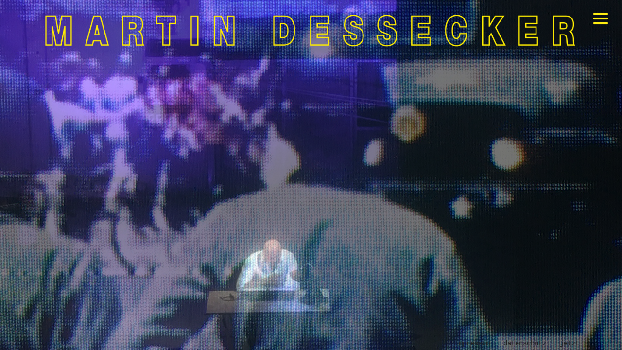

--- FILE ---
content_type: text/html; charset=UTF-8
request_url: https://www.martindessecker.de/rennende-piloten/
body_size: 10120
content:
<!doctype html>
<html lang="de">
<head>
<meta charset="UTF-8" />
<meta name="viewport" content="width=device-width, initial-scale=1.0, maximum-scale=1.0" />
<meta name="description" content="martin dessecker - installationen / pappcomics / skulpturen / polsterbilder / papier / malerei" />
<meta name="keywords" content="installationen, pappcomics, skulpturen, polsterbilder, papier, malerei" />
<meta name="robots" content="index, follow" />

<title>S  p  i  e  l    +   E  r  n   s   t &#8211; martin dessecker - installationen / pappcomics / skulpturen / polsterbilder / papier / malerei</title>

<link type="text/css" rel="stylesheet" media="all" href="https://www.martindessecker.de/wp-content/themes/martin-dessecker/style.css?v=2.89" />
<link type="text/css" rel="stylesheet" href="https://www.martindessecker.de/wp-content/themes/martin-dessecker/lightbox/css/lightbox.min.css" />

<meta name='robots' content='max-image-preview:large' />
<link rel='dns-prefetch' href='//www.martindessecker.de' />
<link rel="alternate" title="oEmbed (JSON)" type="application/json+oembed" href="https://www.martindessecker.de/wp-json/oembed/1.0/embed?url=https%3A%2F%2Fwww.martindessecker.de%2Frennende-piloten%2F" />
<link rel="alternate" title="oEmbed (XML)" type="text/xml+oembed" href="https://www.martindessecker.de/wp-json/oembed/1.0/embed?url=https%3A%2F%2Fwww.martindessecker.de%2Frennende-piloten%2F&#038;format=xml" />
<style id='wp-img-auto-sizes-contain-inline-css' type='text/css'>
img:is([sizes=auto i],[sizes^="auto," i]){contain-intrinsic-size:3000px 1500px}
/*# sourceURL=wp-img-auto-sizes-contain-inline-css */
</style>
<style id='wp-emoji-styles-inline-css' type='text/css'>

	img.wp-smiley, img.emoji {
		display: inline !important;
		border: none !important;
		box-shadow: none !important;
		height: 1em !important;
		width: 1em !important;
		margin: 0 0.07em !important;
		vertical-align: -0.1em !important;
		background: none !important;
		padding: 0 !important;
	}
/*# sourceURL=wp-emoji-styles-inline-css */
</style>
<style id='wp-block-library-inline-css' type='text/css'>
:root{--wp-block-synced-color:#7a00df;--wp-block-synced-color--rgb:122,0,223;--wp-bound-block-color:var(--wp-block-synced-color);--wp-editor-canvas-background:#ddd;--wp-admin-theme-color:#007cba;--wp-admin-theme-color--rgb:0,124,186;--wp-admin-theme-color-darker-10:#006ba1;--wp-admin-theme-color-darker-10--rgb:0,107,160.5;--wp-admin-theme-color-darker-20:#005a87;--wp-admin-theme-color-darker-20--rgb:0,90,135;--wp-admin-border-width-focus:2px}@media (min-resolution:192dpi){:root{--wp-admin-border-width-focus:1.5px}}.wp-element-button{cursor:pointer}:root .has-very-light-gray-background-color{background-color:#eee}:root .has-very-dark-gray-background-color{background-color:#313131}:root .has-very-light-gray-color{color:#eee}:root .has-very-dark-gray-color{color:#313131}:root .has-vivid-green-cyan-to-vivid-cyan-blue-gradient-background{background:linear-gradient(135deg,#00d084,#0693e3)}:root .has-purple-crush-gradient-background{background:linear-gradient(135deg,#34e2e4,#4721fb 50%,#ab1dfe)}:root .has-hazy-dawn-gradient-background{background:linear-gradient(135deg,#faaca8,#dad0ec)}:root .has-subdued-olive-gradient-background{background:linear-gradient(135deg,#fafae1,#67a671)}:root .has-atomic-cream-gradient-background{background:linear-gradient(135deg,#fdd79a,#004a59)}:root .has-nightshade-gradient-background{background:linear-gradient(135deg,#330968,#31cdcf)}:root .has-midnight-gradient-background{background:linear-gradient(135deg,#020381,#2874fc)}:root{--wp--preset--font-size--normal:16px;--wp--preset--font-size--huge:42px}.has-regular-font-size{font-size:1em}.has-larger-font-size{font-size:2.625em}.has-normal-font-size{font-size:var(--wp--preset--font-size--normal)}.has-huge-font-size{font-size:var(--wp--preset--font-size--huge)}.has-text-align-center{text-align:center}.has-text-align-left{text-align:left}.has-text-align-right{text-align:right}.has-fit-text{white-space:nowrap!important}#end-resizable-editor-section{display:none}.aligncenter{clear:both}.items-justified-left{justify-content:flex-start}.items-justified-center{justify-content:center}.items-justified-right{justify-content:flex-end}.items-justified-space-between{justify-content:space-between}.screen-reader-text{border:0;clip-path:inset(50%);height:1px;margin:-1px;overflow:hidden;padding:0;position:absolute;width:1px;word-wrap:normal!important}.screen-reader-text:focus{background-color:#ddd;clip-path:none;color:#444;display:block;font-size:1em;height:auto;left:5px;line-height:normal;padding:15px 23px 14px;text-decoration:none;top:5px;width:auto;z-index:100000}html :where(.has-border-color){border-style:solid}html :where([style*=border-top-color]){border-top-style:solid}html :where([style*=border-right-color]){border-right-style:solid}html :where([style*=border-bottom-color]){border-bottom-style:solid}html :where([style*=border-left-color]){border-left-style:solid}html :where([style*=border-width]){border-style:solid}html :where([style*=border-top-width]){border-top-style:solid}html :where([style*=border-right-width]){border-right-style:solid}html :where([style*=border-bottom-width]){border-bottom-style:solid}html :where([style*=border-left-width]){border-left-style:solid}html :where(img[class*=wp-image-]){height:auto;max-width:100%}:where(figure){margin:0 0 1em}html :where(.is-position-sticky){--wp-admin--admin-bar--position-offset:var(--wp-admin--admin-bar--height,0px)}@media screen and (max-width:600px){html :where(.is-position-sticky){--wp-admin--admin-bar--position-offset:0px}}

/*# sourceURL=wp-block-library-inline-css */
</style><style id='wp-block-image-inline-css' type='text/css'>
.wp-block-image>a,.wp-block-image>figure>a{display:inline-block}.wp-block-image img{box-sizing:border-box;height:auto;max-width:100%;vertical-align:bottom}@media not (prefers-reduced-motion){.wp-block-image img.hide{visibility:hidden}.wp-block-image img.show{animation:show-content-image .4s}}.wp-block-image[style*=border-radius] img,.wp-block-image[style*=border-radius]>a{border-radius:inherit}.wp-block-image.has-custom-border img{box-sizing:border-box}.wp-block-image.aligncenter{text-align:center}.wp-block-image.alignfull>a,.wp-block-image.alignwide>a{width:100%}.wp-block-image.alignfull img,.wp-block-image.alignwide img{height:auto;width:100%}.wp-block-image .aligncenter,.wp-block-image .alignleft,.wp-block-image .alignright,.wp-block-image.aligncenter,.wp-block-image.alignleft,.wp-block-image.alignright{display:table}.wp-block-image .aligncenter>figcaption,.wp-block-image .alignleft>figcaption,.wp-block-image .alignright>figcaption,.wp-block-image.aligncenter>figcaption,.wp-block-image.alignleft>figcaption,.wp-block-image.alignright>figcaption{caption-side:bottom;display:table-caption}.wp-block-image .alignleft{float:left;margin:.5em 1em .5em 0}.wp-block-image .alignright{float:right;margin:.5em 0 .5em 1em}.wp-block-image .aligncenter{margin-left:auto;margin-right:auto}.wp-block-image :where(figcaption){margin-bottom:1em;margin-top:.5em}.wp-block-image.is-style-circle-mask img{border-radius:9999px}@supports ((-webkit-mask-image:none) or (mask-image:none)) or (-webkit-mask-image:none){.wp-block-image.is-style-circle-mask img{border-radius:0;-webkit-mask-image:url('data:image/svg+xml;utf8,<svg viewBox="0 0 100 100" xmlns="http://www.w3.org/2000/svg"><circle cx="50" cy="50" r="50"/></svg>');mask-image:url('data:image/svg+xml;utf8,<svg viewBox="0 0 100 100" xmlns="http://www.w3.org/2000/svg"><circle cx="50" cy="50" r="50"/></svg>');mask-mode:alpha;-webkit-mask-position:center;mask-position:center;-webkit-mask-repeat:no-repeat;mask-repeat:no-repeat;-webkit-mask-size:contain;mask-size:contain}}:root :where(.wp-block-image.is-style-rounded img,.wp-block-image .is-style-rounded img){border-radius:9999px}.wp-block-image figure{margin:0}.wp-lightbox-container{display:flex;flex-direction:column;position:relative}.wp-lightbox-container img{cursor:zoom-in}.wp-lightbox-container img:hover+button{opacity:1}.wp-lightbox-container button{align-items:center;backdrop-filter:blur(16px) saturate(180%);background-color:#5a5a5a40;border:none;border-radius:4px;cursor:zoom-in;display:flex;height:20px;justify-content:center;opacity:0;padding:0;position:absolute;right:16px;text-align:center;top:16px;width:20px;z-index:100}@media not (prefers-reduced-motion){.wp-lightbox-container button{transition:opacity .2s ease}}.wp-lightbox-container button:focus-visible{outline:3px auto #5a5a5a40;outline:3px auto -webkit-focus-ring-color;outline-offset:3px}.wp-lightbox-container button:hover{cursor:pointer;opacity:1}.wp-lightbox-container button:focus{opacity:1}.wp-lightbox-container button:focus,.wp-lightbox-container button:hover,.wp-lightbox-container button:not(:hover):not(:active):not(.has-background){background-color:#5a5a5a40;border:none}.wp-lightbox-overlay{box-sizing:border-box;cursor:zoom-out;height:100vh;left:0;overflow:hidden;position:fixed;top:0;visibility:hidden;width:100%;z-index:100000}.wp-lightbox-overlay .close-button{align-items:center;cursor:pointer;display:flex;justify-content:center;min-height:40px;min-width:40px;padding:0;position:absolute;right:calc(env(safe-area-inset-right) + 16px);top:calc(env(safe-area-inset-top) + 16px);z-index:5000000}.wp-lightbox-overlay .close-button:focus,.wp-lightbox-overlay .close-button:hover,.wp-lightbox-overlay .close-button:not(:hover):not(:active):not(.has-background){background:none;border:none}.wp-lightbox-overlay .lightbox-image-container{height:var(--wp--lightbox-container-height);left:50%;overflow:hidden;position:absolute;top:50%;transform:translate(-50%,-50%);transform-origin:top left;width:var(--wp--lightbox-container-width);z-index:9999999999}.wp-lightbox-overlay .wp-block-image{align-items:center;box-sizing:border-box;display:flex;height:100%;justify-content:center;margin:0;position:relative;transform-origin:0 0;width:100%;z-index:3000000}.wp-lightbox-overlay .wp-block-image img{height:var(--wp--lightbox-image-height);min-height:var(--wp--lightbox-image-height);min-width:var(--wp--lightbox-image-width);width:var(--wp--lightbox-image-width)}.wp-lightbox-overlay .wp-block-image figcaption{display:none}.wp-lightbox-overlay button{background:none;border:none}.wp-lightbox-overlay .scrim{background-color:#fff;height:100%;opacity:.9;position:absolute;width:100%;z-index:2000000}.wp-lightbox-overlay.active{visibility:visible}@media not (prefers-reduced-motion){.wp-lightbox-overlay.active{animation:turn-on-visibility .25s both}.wp-lightbox-overlay.active img{animation:turn-on-visibility .35s both}.wp-lightbox-overlay.show-closing-animation:not(.active){animation:turn-off-visibility .35s both}.wp-lightbox-overlay.show-closing-animation:not(.active) img{animation:turn-off-visibility .25s both}.wp-lightbox-overlay.zoom.active{animation:none;opacity:1;visibility:visible}.wp-lightbox-overlay.zoom.active .lightbox-image-container{animation:lightbox-zoom-in .4s}.wp-lightbox-overlay.zoom.active .lightbox-image-container img{animation:none}.wp-lightbox-overlay.zoom.active .scrim{animation:turn-on-visibility .4s forwards}.wp-lightbox-overlay.zoom.show-closing-animation:not(.active){animation:none}.wp-lightbox-overlay.zoom.show-closing-animation:not(.active) .lightbox-image-container{animation:lightbox-zoom-out .4s}.wp-lightbox-overlay.zoom.show-closing-animation:not(.active) .lightbox-image-container img{animation:none}.wp-lightbox-overlay.zoom.show-closing-animation:not(.active) .scrim{animation:turn-off-visibility .4s forwards}}@keyframes show-content-image{0%{visibility:hidden}99%{visibility:hidden}to{visibility:visible}}@keyframes turn-on-visibility{0%{opacity:0}to{opacity:1}}@keyframes turn-off-visibility{0%{opacity:1;visibility:visible}99%{opacity:0;visibility:visible}to{opacity:0;visibility:hidden}}@keyframes lightbox-zoom-in{0%{transform:translate(calc((-100vw + var(--wp--lightbox-scrollbar-width))/2 + var(--wp--lightbox-initial-left-position)),calc(-50vh + var(--wp--lightbox-initial-top-position))) scale(var(--wp--lightbox-scale))}to{transform:translate(-50%,-50%) scale(1)}}@keyframes lightbox-zoom-out{0%{transform:translate(-50%,-50%) scale(1);visibility:visible}99%{visibility:visible}to{transform:translate(calc((-100vw + var(--wp--lightbox-scrollbar-width))/2 + var(--wp--lightbox-initial-left-position)),calc(-50vh + var(--wp--lightbox-initial-top-position))) scale(var(--wp--lightbox-scale));visibility:hidden}}
/*# sourceURL=https://www.martindessecker.de/wp-includes/blocks/image/style.min.css */
</style>
<style id='global-styles-inline-css' type='text/css'>
:root{--wp--preset--aspect-ratio--square: 1;--wp--preset--aspect-ratio--4-3: 4/3;--wp--preset--aspect-ratio--3-4: 3/4;--wp--preset--aspect-ratio--3-2: 3/2;--wp--preset--aspect-ratio--2-3: 2/3;--wp--preset--aspect-ratio--16-9: 16/9;--wp--preset--aspect-ratio--9-16: 9/16;--wp--preset--color--black: #000000;--wp--preset--color--cyan-bluish-gray: #abb8c3;--wp--preset--color--white: #ffffff;--wp--preset--color--pale-pink: #f78da7;--wp--preset--color--vivid-red: #cf2e2e;--wp--preset--color--luminous-vivid-orange: #ff6900;--wp--preset--color--luminous-vivid-amber: #fcb900;--wp--preset--color--light-green-cyan: #7bdcb5;--wp--preset--color--vivid-green-cyan: #00d084;--wp--preset--color--pale-cyan-blue: #8ed1fc;--wp--preset--color--vivid-cyan-blue: #0693e3;--wp--preset--color--vivid-purple: #9b51e0;--wp--preset--gradient--vivid-cyan-blue-to-vivid-purple: linear-gradient(135deg,rgb(6,147,227) 0%,rgb(155,81,224) 100%);--wp--preset--gradient--light-green-cyan-to-vivid-green-cyan: linear-gradient(135deg,rgb(122,220,180) 0%,rgb(0,208,130) 100%);--wp--preset--gradient--luminous-vivid-amber-to-luminous-vivid-orange: linear-gradient(135deg,rgb(252,185,0) 0%,rgb(255,105,0) 100%);--wp--preset--gradient--luminous-vivid-orange-to-vivid-red: linear-gradient(135deg,rgb(255,105,0) 0%,rgb(207,46,46) 100%);--wp--preset--gradient--very-light-gray-to-cyan-bluish-gray: linear-gradient(135deg,rgb(238,238,238) 0%,rgb(169,184,195) 100%);--wp--preset--gradient--cool-to-warm-spectrum: linear-gradient(135deg,rgb(74,234,220) 0%,rgb(151,120,209) 20%,rgb(207,42,186) 40%,rgb(238,44,130) 60%,rgb(251,105,98) 80%,rgb(254,248,76) 100%);--wp--preset--gradient--blush-light-purple: linear-gradient(135deg,rgb(255,206,236) 0%,rgb(152,150,240) 100%);--wp--preset--gradient--blush-bordeaux: linear-gradient(135deg,rgb(254,205,165) 0%,rgb(254,45,45) 50%,rgb(107,0,62) 100%);--wp--preset--gradient--luminous-dusk: linear-gradient(135deg,rgb(255,203,112) 0%,rgb(199,81,192) 50%,rgb(65,88,208) 100%);--wp--preset--gradient--pale-ocean: linear-gradient(135deg,rgb(255,245,203) 0%,rgb(182,227,212) 50%,rgb(51,167,181) 100%);--wp--preset--gradient--electric-grass: linear-gradient(135deg,rgb(202,248,128) 0%,rgb(113,206,126) 100%);--wp--preset--gradient--midnight: linear-gradient(135deg,rgb(2,3,129) 0%,rgb(40,116,252) 100%);--wp--preset--font-size--small: 13px;--wp--preset--font-size--medium: 20px;--wp--preset--font-size--large: 36px;--wp--preset--font-size--x-large: 42px;--wp--preset--spacing--20: 0.44rem;--wp--preset--spacing--30: 0.67rem;--wp--preset--spacing--40: 1rem;--wp--preset--spacing--50: 1.5rem;--wp--preset--spacing--60: 2.25rem;--wp--preset--spacing--70: 3.38rem;--wp--preset--spacing--80: 5.06rem;--wp--preset--shadow--natural: 6px 6px 9px rgba(0, 0, 0, 0.2);--wp--preset--shadow--deep: 12px 12px 50px rgba(0, 0, 0, 0.4);--wp--preset--shadow--sharp: 6px 6px 0px rgba(0, 0, 0, 0.2);--wp--preset--shadow--outlined: 6px 6px 0px -3px rgb(255, 255, 255), 6px 6px rgb(0, 0, 0);--wp--preset--shadow--crisp: 6px 6px 0px rgb(0, 0, 0);}:where(.is-layout-flex){gap: 0.5em;}:where(.is-layout-grid){gap: 0.5em;}body .is-layout-flex{display: flex;}.is-layout-flex{flex-wrap: wrap;align-items: center;}.is-layout-flex > :is(*, div){margin: 0;}body .is-layout-grid{display: grid;}.is-layout-grid > :is(*, div){margin: 0;}:where(.wp-block-columns.is-layout-flex){gap: 2em;}:where(.wp-block-columns.is-layout-grid){gap: 2em;}:where(.wp-block-post-template.is-layout-flex){gap: 1.25em;}:where(.wp-block-post-template.is-layout-grid){gap: 1.25em;}.has-black-color{color: var(--wp--preset--color--black) !important;}.has-cyan-bluish-gray-color{color: var(--wp--preset--color--cyan-bluish-gray) !important;}.has-white-color{color: var(--wp--preset--color--white) !important;}.has-pale-pink-color{color: var(--wp--preset--color--pale-pink) !important;}.has-vivid-red-color{color: var(--wp--preset--color--vivid-red) !important;}.has-luminous-vivid-orange-color{color: var(--wp--preset--color--luminous-vivid-orange) !important;}.has-luminous-vivid-amber-color{color: var(--wp--preset--color--luminous-vivid-amber) !important;}.has-light-green-cyan-color{color: var(--wp--preset--color--light-green-cyan) !important;}.has-vivid-green-cyan-color{color: var(--wp--preset--color--vivid-green-cyan) !important;}.has-pale-cyan-blue-color{color: var(--wp--preset--color--pale-cyan-blue) !important;}.has-vivid-cyan-blue-color{color: var(--wp--preset--color--vivid-cyan-blue) !important;}.has-vivid-purple-color{color: var(--wp--preset--color--vivid-purple) !important;}.has-black-background-color{background-color: var(--wp--preset--color--black) !important;}.has-cyan-bluish-gray-background-color{background-color: var(--wp--preset--color--cyan-bluish-gray) !important;}.has-white-background-color{background-color: var(--wp--preset--color--white) !important;}.has-pale-pink-background-color{background-color: var(--wp--preset--color--pale-pink) !important;}.has-vivid-red-background-color{background-color: var(--wp--preset--color--vivid-red) !important;}.has-luminous-vivid-orange-background-color{background-color: var(--wp--preset--color--luminous-vivid-orange) !important;}.has-luminous-vivid-amber-background-color{background-color: var(--wp--preset--color--luminous-vivid-amber) !important;}.has-light-green-cyan-background-color{background-color: var(--wp--preset--color--light-green-cyan) !important;}.has-vivid-green-cyan-background-color{background-color: var(--wp--preset--color--vivid-green-cyan) !important;}.has-pale-cyan-blue-background-color{background-color: var(--wp--preset--color--pale-cyan-blue) !important;}.has-vivid-cyan-blue-background-color{background-color: var(--wp--preset--color--vivid-cyan-blue) !important;}.has-vivid-purple-background-color{background-color: var(--wp--preset--color--vivid-purple) !important;}.has-black-border-color{border-color: var(--wp--preset--color--black) !important;}.has-cyan-bluish-gray-border-color{border-color: var(--wp--preset--color--cyan-bluish-gray) !important;}.has-white-border-color{border-color: var(--wp--preset--color--white) !important;}.has-pale-pink-border-color{border-color: var(--wp--preset--color--pale-pink) !important;}.has-vivid-red-border-color{border-color: var(--wp--preset--color--vivid-red) !important;}.has-luminous-vivid-orange-border-color{border-color: var(--wp--preset--color--luminous-vivid-orange) !important;}.has-luminous-vivid-amber-border-color{border-color: var(--wp--preset--color--luminous-vivid-amber) !important;}.has-light-green-cyan-border-color{border-color: var(--wp--preset--color--light-green-cyan) !important;}.has-vivid-green-cyan-border-color{border-color: var(--wp--preset--color--vivid-green-cyan) !important;}.has-pale-cyan-blue-border-color{border-color: var(--wp--preset--color--pale-cyan-blue) !important;}.has-vivid-cyan-blue-border-color{border-color: var(--wp--preset--color--vivid-cyan-blue) !important;}.has-vivid-purple-border-color{border-color: var(--wp--preset--color--vivid-purple) !important;}.has-vivid-cyan-blue-to-vivid-purple-gradient-background{background: var(--wp--preset--gradient--vivid-cyan-blue-to-vivid-purple) !important;}.has-light-green-cyan-to-vivid-green-cyan-gradient-background{background: var(--wp--preset--gradient--light-green-cyan-to-vivid-green-cyan) !important;}.has-luminous-vivid-amber-to-luminous-vivid-orange-gradient-background{background: var(--wp--preset--gradient--luminous-vivid-amber-to-luminous-vivid-orange) !important;}.has-luminous-vivid-orange-to-vivid-red-gradient-background{background: var(--wp--preset--gradient--luminous-vivid-orange-to-vivid-red) !important;}.has-very-light-gray-to-cyan-bluish-gray-gradient-background{background: var(--wp--preset--gradient--very-light-gray-to-cyan-bluish-gray) !important;}.has-cool-to-warm-spectrum-gradient-background{background: var(--wp--preset--gradient--cool-to-warm-spectrum) !important;}.has-blush-light-purple-gradient-background{background: var(--wp--preset--gradient--blush-light-purple) !important;}.has-blush-bordeaux-gradient-background{background: var(--wp--preset--gradient--blush-bordeaux) !important;}.has-luminous-dusk-gradient-background{background: var(--wp--preset--gradient--luminous-dusk) !important;}.has-pale-ocean-gradient-background{background: var(--wp--preset--gradient--pale-ocean) !important;}.has-electric-grass-gradient-background{background: var(--wp--preset--gradient--electric-grass) !important;}.has-midnight-gradient-background{background: var(--wp--preset--gradient--midnight) !important;}.has-small-font-size{font-size: var(--wp--preset--font-size--small) !important;}.has-medium-font-size{font-size: var(--wp--preset--font-size--medium) !important;}.has-large-font-size{font-size: var(--wp--preset--font-size--large) !important;}.has-x-large-font-size{font-size: var(--wp--preset--font-size--x-large) !important;}
/*# sourceURL=global-styles-inline-css */
</style>

<style id='classic-theme-styles-inline-css' type='text/css'>
/*! This file is auto-generated */
.wp-block-button__link{color:#fff;background-color:#32373c;border-radius:9999px;box-shadow:none;text-decoration:none;padding:calc(.667em + 2px) calc(1.333em + 2px);font-size:1.125em}.wp-block-file__button{background:#32373c;color:#fff;text-decoration:none}
/*# sourceURL=/wp-includes/css/classic-themes.min.css */
</style>
<link rel='stylesheet' id='cryptx-styles-css' href='https://www.martindessecker.de/wp-content/plugins/cryptx/css/cryptx.css?ver=4.0.8' type='text/css' media='all' />
<script type="text/javascript" src="https://www.martindessecker.de/wp-content/themes/martin-dessecker/js/jquery-1.11.1.min.js?ver=6.9" id="jquery-js"></script>
<link rel="https://api.w.org/" href="https://www.martindessecker.de/wp-json/" /><link rel="alternate" title="JSON" type="application/json" href="https://www.martindessecker.de/wp-json/wp/v2/posts/2745" /><link rel="EditURI" type="application/rsd+xml" title="RSD" href="https://www.martindessecker.de/xmlrpc.php?rsd" />
<meta name="generator" content="WordPress 6.9" />
<link rel="canonical" href="https://www.martindessecker.de/rennende-piloten/" />
<link rel='shortlink' href='https://www.martindessecker.de/?p=2745' />

<script type="text/javascript" src="https://www.martindessecker.de/wp-content/themes/martin-dessecker/js/theme.script.js?v=2.85"></script>

    <link type="text/css" rel="stylesheet" href="https://www.martindessecker.de/wp-content/themes/martin-dessecker/zoom/bannerscollection_zoominout.css">
    <link type="text/css" rel="stylesheet" href="https://www.martindessecker.de/wp-content/themes/martin-dessecker/zoom/text_classes.css">
    <link type="text/css" rel="stylesheet" href="https://www.martindessecker.de/wp-content/themes/martin-dessecker/zoom/css3animations.css">

    <script type="text/javascript">
		
		jQuery(function() {
				jQuery("#bannerscollection_zoominout_01").bannerscollection_zoominout({
						skin:"opportune",
						width:1920,
						height:1200,
						width100Proc:true,
						height100Proc:true,
						responsive:true,
						responsiveRelativeToBrowser:true,
						setAsBg:true,
						autoPlay:8,
						loop:true,
						fadeSlides:true,
						horizontalPosition:"center",
						verticalPosition:"center",
						initialZoom:1,
						finalZoom:0.8,
						duration:8,
						durationIEfix:12,
						zoomEasing:"ease",
						target:"_blank",
						pauseOnMouseOver:false,
                        showPauseButton:false,
						showAllControllers:false,
						showNavArrows:false,
						showOnInitNavArrows:false,
						autoHideNavArrows:false,
						showBottomNav:true,
						showOnInitBottomNav:true,
						autoHideBottomNav:false,
						showPreviewThumbs:false,
						enableTouchScreen:true,
						absUrl:"",
						scrollSlideDuration:1.5,
						scrollSlideEasing:"swing",
						defaultEasing:"swing",
						myloaderTime:1,
						showCircleTimer:false,
						circleRadius:13,
						circleLineWidth:2,
						circleColor:"#ffffff",
						circleAlpha:100,
						behindCircleColor:"#999999",
						behindCircleAlpha:20,
						numberOfThumbsPerScreen:0,
						thumbsWrapperMarginTop:-50,
						thumbsOnMarginTop:0,
						defaultExitLeft:0,
						defaultExitTop:0,
						defaultExitFade:1,
						defaultExitDuration:0,
						defaultExitDelay:0,
						defaultExitEasing:"swing",
						defaultExitOFF:true			
				});
		});

		
	</script>
    
        <style>
    body {
        width: 100%;
        height: 100%;
        overflow-x: hidden;
        background-color: #fff;
    }
    body #Rahmen {
        min-height: 100%;
    }
    body #Fuss {
        position: fixed;
        bottom: 0;
        right: 0;
        left: 0;
        z-index: 99;
    }
    .bottomNav {
        display: none;
    }
    .logged-in .bottomNav {
        display: block;
    }
    body .fusstext {
        padding-top: 0;
        padding-bottom: 4px;
    }
    @media screen and (min-width: 600px) {
        body {
            overflow-y: hidden;
        }
        #Inhalt {
            min-height: 1px;
        }
        body:not(.home) #Fuss {
            background: none;
        }
    }
    </style>
        

<link rel="shortcut icon" href="/favicon.png" />
</head>

<body class="wp-singular post-template-default single single-post postid-2745 single-format-standard wp-theme-martin-dessecker">


		
			   <div id="bannerscollection_zoominout_01"><div class="myloader"></div><ul class="bannerscollection_zoominout_list">


<li data-horizontalPosition="center" data-verticalPosition="center" data-initialZoom="1" data-finalZoom="1" data-autoPlay="2" data-video="false"><img fetchpriority="high" decoding="async" class="zoom" src="https://www.martindessecker.de/wp-content/uploads/fellinicon11-9.20.jpg" width="2500" height="1672" /></li>


<li data-horizontalPosition="center" data-verticalPosition="center" data-initialZoom="1" data-finalZoom="1" data-autoPlay="3" data-video="false"><img decoding="async" class="zoom" src="https://www.martindessecker.de/wp-content/uploads/drei-nationalgardisten68.jpg" width="2500" height="1780" /></li>


<li data-horizontalPosition="center" data-verticalPosition="center" data-initialZoom=".1" data-finalZoom=".1" data-autoPlay="4" data-video="false"><img decoding="async" class="zoom" src="https://www.martindessecker.de/wp-content/uploads/drei-Piloten-1-1-1024x573.jpg" width="1024" height="573" /></li>


<li data-horizontalPosition="left" data-verticalPosition="center" data-initialZoom=".7" data-finalZoom=".73" data-video="false"><img loading="lazy" decoding="async" class="zoom" src="https://www.martindessecker.de/wp-content/uploads/rennende-piloten3.jpg" width="2500" height="1500" /></li>


<li data-horizontalPosition="left" data-verticalPosition="center" data-initialZoom=".38" data-finalZoom=".44" data-video="false"><img loading="lazy" decoding="async" class="zoom" src="https://www.martindessecker.de/wp-content/uploads/rennende-piloten2.jpg" width="2500" height="1658" /></li>


<li data-horizontalPosition="center" data-verticalPosition="center" data-initialZoom=".5" data-finalZoom=".65" data-video="false"><img loading="lazy" decoding="async" class="zoom" src="https://www.martindessecker.de/wp-content/uploads/fellinicon3akl-1024x677.jpg" width="1024" height="677" /></li>


<li data-horizontalPosition="center" data-verticalPosition="top" data-initialZoom=".8" data-finalZoom=".78" data-video="false"><img loading="lazy" decoding="async" class="zoom" src="https://www.martindessecker.de/wp-content/uploads/schleudersitz-ouu-ouu.jpg" width="2491" height="1717" /></li>


</ul></div>

		

<div id="Rahmen">
    <div id="Kopf">
    <div class="kopfzeile clearfix">
        
        <img class="logo platzhalter desktop" src="https://www.martindessecker.de/wp-content/themes/martin-dessecker/image/logo/logo-spacer.png"><img class="logo platzhalter mobile" src="https://www.martindessecker.de/wp-content/themes/martin-dessecker/image/logo/logo-spacer-mobile.png">
      <div id="Logo">

        <a href="/" title="Home">
        <img class="logo desktop" src="https://www.martindessecker.de/wp-content/themes/martin-dessecker/image/logo/MD.png" alt="martin dessecker" /><img class="logo mobile" src="https://www.martindessecker.de/wp-content/themes/martin-dessecker/image/logo/MD_mobile.png" alt="martin dessecker" /></a>

      </div><!-- /#Logo -->
      <div id="Menu" class="slide-menu">
        <div id="main-nav-wrap">

		<ul id="main-nav" class="nav main-nav clearfix"><li id="menu-item-27" class="menu-item menu-item-type-post_type menu-item-object-page menu-item-home menu-item-27"><a href="https://www.martindessecker.de/">Startseite</a></li>
<li id="menu-item-140" class="menu-item menu-item-type-post_type menu-item-object-page menu-item-140"><a href="https://www.martindessecker.de/jetzt/">jetzt</a></li>
<li id="menu-item-144" class="menu-item menu-item-type-taxonomy menu-item-object-category menu-item-144"><a href="https://www.martindessecker.de/uebersicht/archiv/">archiv</a></li>
<li id="menu-item-142" class="menu-item menu-item-type-post_type menu-item-object-post menu-item-142"><a href="https://www.martindessecker.de/martin-dessecker/">Martin Dessecker</a></li>
<li id="menu-item-143" class="menu-item menu-item-type-post_type menu-item-object-post menu-item-143"><a href="https://www.martindessecker.de/kontakt/">Kontakt</a></li>
</ul>
        </div>

                <div id="Sidebar" class="widget-area">
            <div id="text-3" class="widget widget_text">			<div class="textwidget"><p>&nbsp;</p>
<p><strong>maybe we should listen to kate tempest</strong></p>
</div>
		</div><div id="media_image-2" class="widget widget_media_image"><img width="500" height="355" src="https://www.martindessecker.de/wp-content/uploads/01_Martin-Dessecker_al-époque-de-la-stagnation_2020_DIN-A4-e1605124262740-500x355.jpg" class="image wp-image-2870  attachment-medium size-medium" alt="" style="max-width: 100%; height: auto;" decoding="async" loading="lazy" srcset="https://www.martindessecker.de/wp-content/uploads/01_Martin-Dessecker_al-époque-de-la-stagnation_2020_DIN-A4-e1605124262740-500x355.jpg 500w, https://www.martindessecker.de/wp-content/uploads/01_Martin-Dessecker_al-époque-de-la-stagnation_2020_DIN-A4-e1605124262740-1024x728.jpg 1024w, https://www.martindessecker.de/wp-content/uploads/01_Martin-Dessecker_al-époque-de-la-stagnation_2020_DIN-A4-e1605124262740-768x546.jpg 768w, https://www.martindessecker.de/wp-content/uploads/01_Martin-Dessecker_al-époque-de-la-stagnation_2020_DIN-A4-e1605124262740-1536x1092.jpg 1536w, https://www.martindessecker.de/wp-content/uploads/01_Martin-Dessecker_al-époque-de-la-stagnation_2020_DIN-A4-e1605124262740.jpg 2001w" sizes="auto, (max-width: 500px) 100vw, 500px" /></div>        </div><!-- #Sidebar -->
        
      </div><!-- /#Menu -->


    </div><!-- /.kopfzeile -->
  </div><!-- /#Kopf -->
  <div id="IRahmen" class="clearfix clear">

	<div id="Inhalt" class="breit clearfix">

        
	</div><!-- /#Inhalt -->

  </div>
  <!-- /#IRahmen -->

  <div id="Fuss" class="clear">
    <div class="fusstext clearfix">

		<script>var jahr = 2026;</script>
		
        		<div id="Fussbar-2" class="clear widget-area">
			<div id="nav_menu-2" class="widget widget_nav_menu"><div class="menu-fussmenu-container"><ul id="menu-fussmenu" class="menu"><li id="menu-item-29" class="menu-item menu-item-type-post_type menu-item-object-page menu-item-29"><a href="https://www.martindessecker.de/impressum/">Impressum</a></li>
<li id="menu-item-28" class="menu-item menu-item-type-post_type menu-item-object-page menu-item-privacy-policy menu-item-28"><a rel="privacy-policy" href="https://www.martindessecker.de/datenschutz/">Datenschutz</a></li>
<li id="menu-item-2473" class="menu-item menu-item-type-post_type menu-item-object-page menu-item-2473"><a href="https://www.martindessecker.de/jetzt/">jetzt</a></li>
</ul></div></div>		</div><!-- #Fussbar-2 -->
		
    </div>
  </div><!-- /#Fuss -->
</div><!-- /#Rahmen -->

<script type="text/javascript" src="https://www.martindessecker.de/wp-content/themes/martin-dessecker/js/jquery-ui.min.js"></script>
    <script type="text/javascript" src="https://www.martindessecker.de/wp-content/themes/martin-dessecker/zoom/js/jquery.touchSwipe.min.js"></script>
    <script type="text/javascript" src="https://www.martindessecker.de/wp-content/themes/martin-dessecker/zoom/js/bannerscollection_zoominout.js"></script>
<script type="text/javascript" src="https://www.martindessecker.de/wp-content/themes/martin-dessecker/lightbox/js/lightbox.min.js"></script>

<script type="speculationrules">
{"prefetch":[{"source":"document","where":{"and":[{"href_matches":"/*"},{"not":{"href_matches":["/wp-*.php","/wp-admin/*","/wp-content/uploads/*","/wp-content/*","/wp-content/plugins/*","/wp-content/themes/martin-dessecker/*","/*\\?(.+)"]}},{"not":{"selector_matches":"a[rel~=\"nofollow\"]"}},{"not":{"selector_matches":".no-prefetch, .no-prefetch a"}}]},"eagerness":"conservative"}]}
</script>
<script type="text/javascript" id="cryptx-js-js-extra">
/* <![CDATA[ */
var cryptxConfig = {"iterations":"10000","keyLength":"32","ivLength":"16","saltLength":"16","cipher":"aes-256-gcm"};
//# sourceURL=cryptx-js-js-extra
/* ]]> */
</script>
<script type="text/javascript" src="https://www.martindessecker.de/wp-content/plugins/cryptx/js/cryptx.min.js?ver=4.0.8" id="cryptx-js-js"></script>
<script id="wp-emoji-settings" type="application/json">
{"baseUrl":"https://s.w.org/images/core/emoji/17.0.2/72x72/","ext":".png","svgUrl":"https://s.w.org/images/core/emoji/17.0.2/svg/","svgExt":".svg","source":{"concatemoji":"https://www.martindessecker.de/wp-includes/js/wp-emoji-release.min.js?ver=6.9"}}
</script>
<script type="module">
/* <![CDATA[ */
/*! This file is auto-generated */
const a=JSON.parse(document.getElementById("wp-emoji-settings").textContent),o=(window._wpemojiSettings=a,"wpEmojiSettingsSupports"),s=["flag","emoji"];function i(e){try{var t={supportTests:e,timestamp:(new Date).valueOf()};sessionStorage.setItem(o,JSON.stringify(t))}catch(e){}}function c(e,t,n){e.clearRect(0,0,e.canvas.width,e.canvas.height),e.fillText(t,0,0);t=new Uint32Array(e.getImageData(0,0,e.canvas.width,e.canvas.height).data);e.clearRect(0,0,e.canvas.width,e.canvas.height),e.fillText(n,0,0);const a=new Uint32Array(e.getImageData(0,0,e.canvas.width,e.canvas.height).data);return t.every((e,t)=>e===a[t])}function p(e,t){e.clearRect(0,0,e.canvas.width,e.canvas.height),e.fillText(t,0,0);var n=e.getImageData(16,16,1,1);for(let e=0;e<n.data.length;e++)if(0!==n.data[e])return!1;return!0}function u(e,t,n,a){switch(t){case"flag":return n(e,"\ud83c\udff3\ufe0f\u200d\u26a7\ufe0f","\ud83c\udff3\ufe0f\u200b\u26a7\ufe0f")?!1:!n(e,"\ud83c\udde8\ud83c\uddf6","\ud83c\udde8\u200b\ud83c\uddf6")&&!n(e,"\ud83c\udff4\udb40\udc67\udb40\udc62\udb40\udc65\udb40\udc6e\udb40\udc67\udb40\udc7f","\ud83c\udff4\u200b\udb40\udc67\u200b\udb40\udc62\u200b\udb40\udc65\u200b\udb40\udc6e\u200b\udb40\udc67\u200b\udb40\udc7f");case"emoji":return!a(e,"\ud83e\u1fac8")}return!1}function f(e,t,n,a){let r;const o=(r="undefined"!=typeof WorkerGlobalScope&&self instanceof WorkerGlobalScope?new OffscreenCanvas(300,150):document.createElement("canvas")).getContext("2d",{willReadFrequently:!0}),s=(o.textBaseline="top",o.font="600 32px Arial",{});return e.forEach(e=>{s[e]=t(o,e,n,a)}),s}function r(e){var t=document.createElement("script");t.src=e,t.defer=!0,document.head.appendChild(t)}a.supports={everything:!0,everythingExceptFlag:!0},new Promise(t=>{let n=function(){try{var e=JSON.parse(sessionStorage.getItem(o));if("object"==typeof e&&"number"==typeof e.timestamp&&(new Date).valueOf()<e.timestamp+604800&&"object"==typeof e.supportTests)return e.supportTests}catch(e){}return null}();if(!n){if("undefined"!=typeof Worker&&"undefined"!=typeof OffscreenCanvas&&"undefined"!=typeof URL&&URL.createObjectURL&&"undefined"!=typeof Blob)try{var e="postMessage("+f.toString()+"("+[JSON.stringify(s),u.toString(),c.toString(),p.toString()].join(",")+"));",a=new Blob([e],{type:"text/javascript"});const r=new Worker(URL.createObjectURL(a),{name:"wpTestEmojiSupports"});return void(r.onmessage=e=>{i(n=e.data),r.terminate(),t(n)})}catch(e){}i(n=f(s,u,c,p))}t(n)}).then(e=>{for(const n in e)a.supports[n]=e[n],a.supports.everything=a.supports.everything&&a.supports[n],"flag"!==n&&(a.supports.everythingExceptFlag=a.supports.everythingExceptFlag&&a.supports[n]);var t;a.supports.everythingExceptFlag=a.supports.everythingExceptFlag&&!a.supports.flag,a.supports.everything||((t=a.source||{}).concatemoji?r(t.concatemoji):t.wpemoji&&t.twemoji&&(r(t.twemoji),r(t.wpemoji)))});
//# sourceURL=https://www.martindessecker.de/wp-includes/js/wp-emoji-loader.min.js
/* ]]> */
</script>

<script type="text/javascript">
$(document).ready(function(){
	$( ".accordion" ).accordion({
		heightStyle: "content",
		collapsible: true
	});

});
</script>

<!-- 28 queries. 0,814 seconds. id=2745 -->

</body>
</html>

--- FILE ---
content_type: text/css
request_url: https://www.martindessecker.de/wp-content/themes/martin-dessecker/style.css?v=2.89
body_size: 10450
content:
/*  
Theme Name: Martin Dessecker
Version: 5.1
*/
/*
	Gelb  #fe1;
*/


/************************************************************************************
RESET
*************************************************************************************/
html, body, address, blockquote, div, dl, form, h1, h2, h3, h4, h5, h6, hr, ol, p, pre, table, ul,
dd, dt, li, tbody, td, tfoot, th, thead, tr, button, del, ins, map, object,
a, abbr, acronym, b, bdo, big, br, cite, code, dfn, em, i, img, kbd, q, samp, small, span,
strong, sub, sup, tt, var, legend, fieldset, figure {
	margin: 0;
	padding: 0;
}
img, fieldset {
	border: 0;
}
/* set html5 elements to block */
article, aside, details, figcaption, figure, footer, header, hgroup, menu, nav, section { 
    display: block;
}
/* set img max-width / Image zoom nicht skalieren!!! */
img:not(.zoom) {
	max-width: 100%;
	height: auto;
}
/************************************************************************************
GENERAL STYLING
*************************************************************************************/
html {
	font-size: 16px;
    height: 100%;
}
body {
	position: relative; /* ScrollSpy */
	font-family: "Courier New", Courier, monospace;
	font-size: 100%;
	line-height: 1.5;
	color: #222;
	background-color: #fff;
    text-transform: lowercase;
}
/* Zoom in/out */
body.home {
    width: 100%;
    height: 100%;
    overflow-x: hidden;
    background-color: #fff;
}
body.home #Rahmen {
    /*position: relative;
    z-index: 91; Zoom Pager wird verdeckt!!! */
    min-height: 100%;
}
body.home #Fuss {
    position: fixed;
    bottom: 0;
    right: 0;
    left: 0;
    z-index: 99;
}
.bottomNav {
    display: none !important;
}
.logged-in .bottomNav {
    display: block !important;
}
body.home .fusstext {
    padding-top: 0;
    padding-bottom: 4px;
}
a {
	color: #222;
	text-decoration: underline;
	outline: none;
	-webkit-transition: all 400ms ease-out;
	-moz-transition: all 400ms ease-out;
	transition: all 400ms ease-out;
}
a:hover {
	color: #fe1;
	text-decoration: underline;
}
#Inhalt a:hover {
    background-color: #fe1;
	color: #222;
	text-decoration: underline;
}
p {
	margin: 8px 0 21px;
}
small, .klein {
	font-size: 0.8em;
}
blockquote {
	font: italic 1.4em "Times New Roman", Times, serif;
	padding: 8px 30px 15px;
}
blockquote p {
	padding-bottom: 8px;
}
blockquote em {
	color: #999;
}
b,
strong {
	color: #222;
}
hr {
	border: 0 none;
	border-bottom: 1px solid #eee;
	clear: both;
	height: 0;
	line-height: 0;
}
hr.grau {
	border-bottom: 1px solid #ccc;
}
hr.schwarz {
	border-bottom: 1px solid #222;
}
hr.rot {
	border-bottom: 1px solid #fe1;
}
::selection {
	background-color:#fe1;
	color:#222;
}
::-moz-selection {
	background-color:#fe1;
	color:#222;
}
/* LISTEN
=================================================================================== */
ul {
 	/*list-style-type: square;
	list-style-image: url(image/punkt_sw.gif);*/
}
ul, ol {
	/*margin-top: -8px;*/
	margin: 8px 0 16px;
	padding: 0 0 0 18px;
}
ul ul, ol ol {
	margin-top: 4px;
	margin-bottom: 0;
	padding-bottom: 0;
}
li {
	padding: 0 0 8px 8px;
}
li li {
	padding: 0 0 4px 8px;
}
/* HEADLINES
=================================================================================== */
h1, h2, h3, h4, h5, h6 {
	padding: 24px 0 0;
	margin-bottom: 21px;
	line-height: 1.5;
	color: #222;
    font-size: 1em;
	font-weight: bold;
	clear: both;
}
/* h1+h2 erste Überschrift GROSS + NORMAL */
h1 {
	padding-top: 0;
    font-size: 1.5em;
    font-weight: normal;
}
h2 {
	padding-top: 0;
}
h1.titel {
    font-size: 1.5em;
    margin-bottom: 32px;
    font-weight: normal;
}

/* FORMULAR
=================================================================================== */
input, textarea, select, input[type=search], button {
	font-size: 1em;
	font-family: inherit;
}
input[type=text], input[type=email], input[type=password], textarea, select, input[type=search] {
	background: #eee;
	border: solid 1px #eee;
	padding: 8px 10px;
	color: #666;
	-webkit-border-radius: 3px;
	-moz-border-radius: 3px;
	border-radius: 3px;
}
input.placeholder, textarea.placeholder, select {
	color: #888;
}
input[type=text], input[type=email], input[type=password], input[type=search] {
	width: 360px;
	max-width: 90%;
}
textarea {
	line-height: 1.5;
	width: 94%;
	max-width: 90%;
}
input[type=text]:focus, input[type=email]:focus, input[type=password]:focus, textarea:focus, select:focus, input[type=search]:focus {
	outline: none;
	background: #fff;
	border: solid 1px #222;
	color: #222;
}
input[type=reset], input[type=submit], button, a.btn {
	color: #222;
	border: solid 1px #eee;
	padding: 7px 21px;
	cursor: pointer;
	background-color: #eee;
	background-repeat: repeat-x;
	-webkit-border-radius: 3px;
	-moz-border-radius: 3px;
	border-radius: 3px;
	-webkit-transition: all 400ms ease-out;
	-moz-transition: all 400ms ease-out;
	transition: all 400ms ease-out;
}
input[type=reset]:hover, input[type=submit]:hover, button:hover, a.btn:hover {
	background: #fff;
	color: #222;
}
a.btn,
a.btn:hover {
	display: inline-block;
	text-decoration: none;
}
input[type="submit"]:disabled,
input[type="submit"]:disabled:hover {
	border: solid 1px #ccc;
	background: #ccc;
	color: #fff;
	cursor: not-allowed;
}
/************************************************************************************
STRUKTURE
*************************************************************************************/
#Rahmen {
}
.pagewidth {
}
.mobile {
}
.desktop {
	display: none;
}
body:not(.page) #IRahmen {
    padding-top: 56px;
}
#Inhalt {
	position: relative; /* Seiten ID */
	padding: 24px 14px;
}
#Inhalt p {
	-webkit-hyphens: auto;
	-moz-hyphens: auto;
	-ms-hyphens: auto;
	hyphens: auto;
	word-wrap: break-word;
}
#SpalteL,
#SpalteR {
	padding: 24px 14px;
	background-color: #eee;
	text-align: center;
}
.linie {
	height: 0;
	line-height: 0;
}
/* KOPFZEILE
=================================================================================== */
#Kopf {
}
.kopfzeile {
	padding: 24px 88px 0 14px;
}
#Titelbild {
	background-color: #f8f8f8;
	line-height: 0;
	overflow: hidden;
	text-align: center;
}
#Titelbild img {
	display: inline-block;
	margin: 0 auto;
}
/* LOGO
=================================================================================== */
#Logo {
    position: fixed;
    z-index: 9991;
    left: 14px;
    right: 88px;
    top: 24px;
}
.home #Logo {
    position: fixed;
    bottom: 18%;
    left: 14px;
    right: 14px;
    top: auto;
	padding-right: 0;
	text-align: center;
    z-index: 99;
}
.logo {
}
a.logo {
	font-size: 2em;
	text-decoration: none;
}
a.logo:hover {
	text-decoration: none;
}
/* SUCHFORMULAR
=================================================================================== */
#searchform {
	width: 160px;
}
#searchform #s {
	width: 100px;
	color: #222;
	/*background: #eee url(image/search.png) no-repeat 8px center;*/
	border: solid 1px #ccc;
	padding-left: 28px;
	float: right;
	-webkit-border-radius: 3px;
	-moz-border-radius: 3px;
	border-radius: 3px;
	-webkit-transition: width .7s;
	-moz-transition: width .7s;
	transition: width .7s;
}
#searchform #s:focus {
	width: 140px;
	color: #222;
}
/* MOBILE HAUPT NAVIGATION 
=================================================================================== */
.logged-in #menu-icon {
    /*top: 56px;*/
}
#jetzt-icon {
    background-image: url(image/jetzt.png);
	background-repeat: no-repeat;
	background-position: center center;
	background-size: contain;
	position: fixed;
	top: 14px;
	right: 88px;
	width: 120px;
    height: 54px;
	z-index: 999;
    text-decoration: none;
}
#menu-icon {
	position: fixed;
	top: 14px;
	right: 20px;
	width: 48px;
	height: 48px;
	z-index: 99999;
}
.mobile-button {
	display: block;
	font-weight: bold;
	text-align: center;
	color: #222;
	border: 0 none;
	cursor: pointer;
	/*background-color: #fff;*/
	background-image: url(image/menu-icon-ge.png);
	background-repeat: no-repeat;
	background-position: center center;
	background-size: 70% auto;
	-webkit-border-radius: 3px;
	-moz-border-radius: 3px;
	border-radius: 3px;
}
.mobile-button:hover {
	color: #fe1;
	border: 0 none;
	background-image: url(image/menu-icon-gr.png);
}
.mobile-button.active {
	border: 0 none;
	background-image: url(image/menu-icon-gr.png);
}
#Menu {
    position: fixed;
    top: 0;
    bottom: 0;
    width: 280px;
    padding: 0;
    z-index: 99991;
    text-align: left;
    background-color: #f8f8f8;
}
#main-nav-wrap {
    padding: 96px 28px 48px;
}
#Sidebar {
    padding: 0 28px;
}
#Icon {
	padding: 24px
}
#Icon .icon {
	width: 75px;
}
.slide-menu {
	right: -280px;
}
.slide-menu.menu-open {
	right: 0px;
}
.slide-menu {
	-webkit-transition: all 0.3s ease;
	-moz-transition: all 0.3s ease;
	transition: all 0.3s ease;
}
#main-nav {
	text-align: left;
	/*border-bottom: 1px solid #fe1;*/
}
ul#main-nav, #main-nav ul  {
	margin: 0;
	padding: 0;
	list-style: none;
}
#main-nav ul  {
	-webkit-transition: all 400ms ease-out;
	-moz-transition: all 400ms ease-out;
	transition: all 400ms ease-out;
}
#main-nav li {
	display: block;
	margin: 0;
	padding: 0;
	border-top: 1px solid #eee;
}
#main-nav > li:first-child {
	border-top: 0 none;
}
#main-nav ul ul li {
	border-top: 0 none;
}
#main-nav .current-menu-item,
#main-nav .current_page_item {
}
/* main level link */
#main-nav a {
	display: inline-block;
	font-size: 1em;
	line-height: 2.2;
	padding: 0 4px;
}
/* sub-levels link */
#main-nav ul a {
	font-size: .9em;
	line-height: 2.3;
}
/* dropdown ul */
/*#main-nav ul {
	display: none;
}*/
/* Mobile - aktives Untermenu sichtbar */
/*#main-nav .current_page_item > ul,
#main-nav .current-menu-item > ul,
#main-nav .current_page_ancestor > ul,
#main-nav .current-menu-ancestor > ul {
	display: block;
}*/
/* Sidebar Menu #side-nav */
#side-nav, #side-nav ul {
	margin: 0;
	padding: 0;
	list-style: none;
}
#side-nav {
	margin: 0 0 24px;
}
#side-nav ul {
	padding-left: 14px;
    padding-right: 14px;
}
#side-nav li {
	padding: 0;
	margin: 0;
	display: block;
	line-height: 1;
}
#side-nav a {
	display: inline-block;
	font-size: 1em;
	line-height: 1.5;
}
/* MENUPUNKT STYLING 
=================================================================================== */
#side-nav .menu-item a,
#side-nav .page_item a,
#main-nav .menu-item a,
#main-nav .page_item a {
	color: #222;
	font-weight: normal;
	text-decoration: none;
}
#side-nav a:hover,
#main-nav a:hover {
	color: #fe1;
	text-decoration:none;
}
/* aktiver Menupunkt */
#side-nav .current-menu-item > a,
#side-nav .current_page_item > a,
#main-nav .current-menu-item > a,
#main-nav .current_page_item > a {
	color: #fe1;
}
/* GrossEltern Menupunkt */
#main-nav .current-menu-ancestor > a,
#main-nav .current_page_ancestor > a {
    color: #222;
}
/* Eltern Menupunkt */
#side-nav .current-menu-parent > a,
#side-nav .current_page_parent > a,
#main-nav .current-menu-parent > a,
#main-nav .current_page_parent > a {
	color: #222;
}
/* SEITEN-TEMPLATES
=================================================================================== */
.home h2.kat-name {
	text-align: center;
}
/* archive.php */
.archive h1.kategorie {
	color: #222;
}
.archive h1.kategorie a {
	color: #222;
	text-decoration: none !important;
}
.archive h1.kategorie a:hover {
	color: #fe1;
}
.artikel-wrap .artikel-spalte {
    margin-bottom: 8px;
    position: relative;
}
.artikel {
	position: relative;
	z-index: 1;
	line-height: 0;
}
.artikel-text {
	display: none;
	position: absolute;
	/*top: 1px;
	right: 1px;
	bottom: 1px;
	left: 1px;*/
    top: 0;
	right: 0;
	bottom: 0;
	left: 0;
	width: 100%;
	height: 100%;
	/*max-width: 360px;
	max-height: 360px;*/
	z-index: 9;
	color: #222;
	text-align: center;
	line-height: 1.2;
	background-color: rgba(255, 255, 255, 0.85);
	overflow: hidden;
}
.artikel:hover .artikel-text {
	display: block;
}
/* Titel aus Kategorie-Beschreibung */
.artikel-text .kat-beschr p {
    margin: 0;
    padding: 0;
}
.artikel-text .kat-beschr p,
.artikel-text h1 {
    font-size: 1.5em;
    font-weight: bold;
}
/* Vertikale Ausrichtung: Mitte */
.artikel-text-table {
	display: table;
	height: 100%;
	width: 100%;
}
.artikel-text-table-row {
	display: table-row;
}
.artikel-text-table-cell {
	display: table-cell;
	vertical-align: middle;
	height: 100%;
}
.artikel .kat-beschr p,
.artikel h1 {
	color: #222;
	line-height: 1.2;
	padding: 8px 7px;
    margin-bottom: 0;
}
.artikel p {
	padding-right: 14px;
	padding-left: 14px;
}
.artikel a.artikel-bild {
	display: block;
	line-height: 0;
}
.artikel img {
	/*border: 1px solid #fff;*/
	padding-bottom: 0;
}
.artikel:hover img {
	/*border: 1px solid #eee;*/
}
.divider {
	clear: both;
	display: block;
	margin-bottom: 0;
	padding-top: 0;
	width: 100%;
}
.post-date {
	padding-top: 3px;
	color: #fe1;
}
/* Beitrags Navigation */
.post-nav {
	margin-top: 24px;
}
.post-nav .prev {
	margin-right: 14px;
	float: left;
}
.post-nav .next {
	float: right;
}
.post-nav .prev .klein {
	margin-right: 7px;
}
.post-nav .next .klein {
	margin-left: 7px;
}
.post-nav a {
	font-family: "Courier New", Courier, monospace;
	font-size: 1em;
	color: #999;
	text-decoration: none;
}
.post-nav a:hover {
	color: #222;
	text-decoration: none;
}
.page-nav {
	margin-top: 24px;
}
.page-nav .number {
	background-color: #eee;
	color: #222;
	display: inline-block;
	vertical-align: bottom;
	margin: 7px 3px;
	padding: 5px 0;
	width: 30px;
	height: 20px;
	text-align: center;
	-webkit-border-radius: 3px;
	-moz-border-radius: 3px;
	border-radius: 3px;	
}
.page-nav .number:hover {
	color: #fe1;
}
.page-nav .current {
	color: #fe1;
}
/* SEITEN
=================================================================================== */
h1 a,
h2 a,
h3 a {
	color: #222;
	text-decoration: none;
}
h1 a:hover,
h2 a:hover,
h3 a:hover {
	color: #222;
	text-decoration: none;
}
a.tel {
	color: #222 !important;
	text-decoration: underline;
}
/* more-link */
a.more-link {
	/*position: absolute;
	top: 0;
	right: 14px;
	font-size: 4em;
	line-height: .8;
 	font-family: "Courier New", Courier, monospace;*/
	color: #fe1;
	text-decoration: none;
}
a.more-link:hover {
	color: #222;
	text-decoration: none;
}
a.pdf {
	margin-left: 4px;
	padding-left: 22px;
	background-image: url(image/pdf.png);
	background-repeat: no-repeat;
	background-position: left;
}
.rot {
	color: #f33;
}
.grau {
	color: #ccc;
}
.schwarz {
	color: #000;
}
.abstand-oben {
	padding-top: 24px;
}
.abstand-unten {
	padding-bottom: 24px;
}
.abstand-rechts {
	padding-right: 14px;
}
.abstand-links {
	padding-left: 14px;
}
.kein-abstand-oben {
	margin-top: 0;
	padding-top: 0;
}
.kein-abstand-unten {
	margin-bottom: 0;
	padding-bottom: 0;
}
.separator {
	clear: both;
	line-height: 0;
}
.separator-small {
	padding-bottom: 22px;
}
.separator-medium {
	padding-bottom: 30px;
}
.separator-large {
	padding-bottom: 50px;
}
p:empty {
	padding-bottom: 0;
}
/* Abstandshalter - Breite veraenderbar in Shortcode */
span.abstand {
	display: inline-block;
	width: 100px;
}
table {
	width: 100%;
	border-collapse: collapse;
	border-spacing: 0;
	border: 0 none;
	margin-bottom: 16px;
}
table th {
	padding: 15px 0 5px 0;
	vertical-align: top;
	text-align: left;
	font-weight: normal;
	border: 0 none;
	border-bottom: 1px solid #222;
}
table td {
	vertical-align: top;
	/*text-align: left;*/
	padding-right: 14px;
	border: 0 none;
}
.ausstellungen table td:first-child {
    white-space: nowrap;
}
/* Lightbox */
body .lightboxOverlay {
    background-color: #fff;
    filter: alpha(Opacity=100);
    opacity: 1;
}
body .lightbox .lb-image {
    border: 0 none;
}
body .lb-outerContainer {
	-webkit-border-radius: 0;
	-moz-border-radius: 0;
	border-radius: 0;
}
.lb-data .lb-number {
	visibility: hidden;
}
/* Akkordeon */
h3.ui-accordion-header {
	cursor: pointer;
	outline: none;
}
.accordion h3 {
	position: relative;
	padding: 6px 10px 6px 24px;
	margin-bottom: 1px;
	font-size: 1.1em;
	line-height: 1;
	color: #222;
	border: solid 1px #eee;
	background-color: #eee;
	cursor: pointer;
	-webkit-border-radius: 3px;
	-moz-border-radius: 3px;
	border-radius: 3px;
}
.accordion h3:hover {
	background-color: #ccc;
	color: #222;
}
.accordion .ui-icon {
	position: absolute;
	top: 0;
	left: 2px;
	width: 20px;
	height: 28px;
	z-index: 9;
	background-repeat: no-repeat;
	background-position: center;
}
.accordion .ui-icon-triangle-1-e {
	background-image: url(image/icon-plus.png);
	background-size: 50% auto;
}
.accordion .ui-icon-triangle-1-s {
	background-image: url(image/icon-minus.png);
	background-size: 50% auto;
}
.accordion h3 span.info {
	color: #666;
	padding: 0 10px;
	font-size: 0.857em;
}
.accordion h3:hover span.info {
	color: #444;
}
.accordion > div {
	padding: 10px 10px 10px 24px;
}
/* Bildslider */
.bild, 
.cycle-slideshow {
	width: 100%;
}
.cycle-slideshow img {
	display: none;
	width: 100%;
	height: auto;
	background-color: #fff;
}
.cycle-slideshow img:first-child,
.cycle-slideshow img.bild1 {
	display: block;
}
#Slideshow .cycle-overlay {
	position: absolute;
	color: #000;
	background-color: rgba(255, 255, 255, .5);
	right: 0;
	bottom: 0;
	left: 0;
	padding: 15px;
	z-index: 988;
}
.cycle-pager {
	position: absolute;
	right: 18px;
	bottom: 8px;
	z-index: 999;
}
.cycle-pager a {
	display: inline-block;
	cursor: pointer;
	margin-left: 8px;
	background-color: #222;
	border: 1px solid #fff;
	width: 5px;
	height: 5px;
	-webkit-border-radius: 10em;
	-moz-border-radius: 10em;
	border-radius: 10em;	
	
}
.cycle-pager a.cycle-pager-active,
.cycle-pager a:hover {
	background-color: #fff;
}
#Slideshow {
	position: relative;
	margin-bottom: 0;
}
.cycle-next,
.cycle-prev {
	position: absolute;
	top: 42%;
	z-index: 999;
	font-family: "Courier New", Courier, monospace;
	font-size: 1.5em;
	color: #222;
	line-height: 1;
	padding: 0 4px;
	text-decoration: none;
	background-color: rgba(255, 255, 255, 0.5);
}
.cycle-next {
	right: 14px;
}
.cycle-prev {
	left: 14px;
}
.cycle-next:hover,
.cycle-prev:hover {
	text-decoration: none;
	background-color: rgba(255, 255, 255, 1);
}
/* Titelbild single.php ... */
.content-image,
.titelbild {
	margin-bottom: 8px;
}
/* Box  */
.box {
	margin-top: 16px;
	padding: 10px;
	border: 1px solid #ccc;
	-webkit-border-radius: 5px;
	-moz-border-radius: 5px;
	border-radius: 5px;
}
.box p {
	margin: 8px 5px;
}
.box a {
	display: block;
	text-decoration: none;
}
.box.orange {
	background-color: #f57d33;
	color: #fff;
}
.box.orange h1,
.box.orange h2,
.box.orange h3,
.box.orange h4,
.box.orange h5,
.box.orange h6,
.box.orange a, 
.box.orange a:hover {
	color: #fff;
}
/* Tooltip */
.tooltip {
}
[data-tooltip] {
	position: relative;
}
[data-tooltip]::after {
	content: attr(data-tooltip);
	pointer-events: none;
	opacity: 0;
	transition: opacity 0.5s;
	display: block;
	position: absolute;
	top: 1em;
	min-width: 8em;
	max-width: 15em;
	padding: 0.5em;
	z-index: 100;
	color: #222;
	text-align: center;
	background-color: #eee;
	border: solid 1px #ccc;
}
[data-tooltip]:hover::after {
	opacity: 1;
}
embed,
iframe,
object,
video {
	max-width: 100%;
}
iframe {
	width: 100% !important;
}
/* SmoothDivScroll */
#DivScroll {
}
#DivScroll a {
	display: inline-block;
}
#makeMeScrollable {
	width:100%;
	height: 90px;
	position: relative;
}
#makeMeScrollable div.scrollableArea img {
	position: relative;
	float: left;
	margin: 0;
	padding: 0 24px;
	/* If you don't want the images in the scroller to be selectable, try the following
	   block of code. It's just a nice feature that prevent the images from
	   accidentally becoming selected/inverted when the user interacts with the scroller. */
	-webkit-user-select: none;
	-khtml-user-select: none;
	-moz-user-select: none;
	-o-user-select: none;
	user-select: none;
}
.punkt {
	position: absolute;
	top: 60%;
	width: 100%;
	z-index: 99;
}
.punkt a {
	background-color: #fe1;
	display: block;
	width: 30px;
	height: 30px;
	border: 2px solid #fe1;
	margin: 2px auto;
	text-indent: -900em;
	-webkit-border-radius: 10em;
	-moz-border-radius: 10em;
	border-radius: 10em;	
}
.punkt a:hover {
	width: 34px;
	height: 34px;
	margin-top: 0;
	margin-bottom: 0;
}
/* Button Aktion */
.aktion-wrap {
	margin-bottom: 24px;
	position: relative;
}
.aktion-btn {
	display: inline-block;
	margin-top: 8px;
	position: relative;
}
.aktion-btn-text {
	cursor: pointer;
	color: #fff;
	background-color: #fe1;
	padding: 7px 14px 5px;
	-webkit-border-radius: 5px;
	-moz-border-radius: 5px;
	border-radius: 5px;
}
#AktionLayer {
	display: none; /* visibility will be toggled with jquery */
	padding: 10px 14px;
	margin-top: 16px;
	background-color: #f8f8f8;
}
#AktionLayer p {
	padding-bottom: 8px;
}
/* Top-News */
.top-news-widget {
	text-align: center;
	font-size: 1.15em;
	color: #222;
	line-height: 1.1;
	background-color: #eee;
	padding: 4px 0 0;
	border-top: 3px solid #fe1;
}
.top-news-widget div {
	display: inline-block;
	margin: 0;
}
.top-news-widget p {
	margin: 0;
	padding: 0;
}
.top-news-widget .top-news-widgettitle {
	font-weight: bold;
	margin-right: 14px;
	display: none;
}
/* Laufschrift - Top-News */
.marquee {
	width: 100%;
	margin: 0 auto;
	white-space: nowrap;
	overflow: hidden;
	box-sizing: border-box;
}
.marquee span {
	display: inline-block;
	padding-left: 100%;
	animation: marquee 25s linear infinite;
}
.marquee span:hover {
    animation-play-state: paused;
}
@-webkit-keyframes marquee {
	0% { transform: translate(0, 0); }
	100% { transform: translate(-100%, 0); }
}
/*a.facebook {
	background: #eee url(image/facebook-bl.png) no-repeat center center / auto 100%;
	border: 1px solid #fff;
	display: block;
	width: 24px;
	height: 24px;
	margin: 0 auto;
}
a.facebook:hover {
	background: #ccc url(image/facebook-ws.png) no-repeat center center / auto 100%;
	border: 1px solid #ccc;
}*/
/* WP Kontaktformular 
=================================================================================== */
.wpcf7-form {
}
.wpcf7-form h4 {
	padding: 24px 0 16px;
	font-size: 1em;
	font-weight: bold;
}
.wpcf7-form p {
	position: relative;
	clear: both;
	padding: 6px 0;
}
.wpcf7-form .klein {
	font-size: 0.8em;
}
.wpcf7-form label.abstand {
	float: left;
	padding: 4px 0;
	width: 100px;
}
.wpcf7-radio label {
	display: inline-block;
	padding-bottom: 8px;
}
.wpcf7-not-valid-tip {
}
.wpcf7-response-output {
}
/* SIDEBAR
=================================================================================== */
.widget {
	margin: 0 0 24px;
	/*-webkit-hyphens: auto;
	-moz-hyphens: auto;
	hyphens: auto;
	word-wrap: break-word;*/
}
.widgettitle {
	margin: 0 0 16px;
	padding: 0;	
	font-size: 1em;
}
.widget ul {
	margin: 0 0 24px;
	padding: 0;
	list-style: none;
}
.widget li {
	margin: 0;
	padding: 0;
	clear: both;
}
.widget ul ul {
	margin: 0;
	padding: 0;
}
.widget ul ul li {
	margin: 0;
}
.widget li a  {
	padding-left: 0;
	text-decoration: none;
}
.widget li a:hover  {
}
/* KOMMENTAR
=================================================================================== */
.comment-form label {
	display: inline-block;
	width: 120px;
}
/* FUSSZEILE
=================================================================================== */
#Fuss {
	color: #222;
	font-size: .866em;
}
#Fuss a {
	color: #222;
	text-decoration: none;
	white-space: nowrap;
}
#Fuss a:hover {
	color: #222;
	text-decoration: underline;
}
#Fuss h4 {
	color: #222;
}
#Fuss .widget,
#Fuss .widget ul {
	margin-bottom: 0;
}
#Fuss #menu-fussmenu li {
	display: inline-block;
    padding: 0 10px;
}
.fusstext {
	text-align: center;
	padding: 24px 14px 14px;
}
.fusstext span {
	white-space: nowrap; /* kein Umbruch in Telefonnr. */
}
/* back to top */
.back-top {
	padding-top: 8px;
	padding-bottom: 8px;
}
/* jQuery - wird beim scrollen eingeblendet */
a.back-to-top {
	position: fixed;
	bottom: 0;
	right: 20px;
	z-index: 9999;
}
.back-top a,
a.back-to-top {
	background: url(image/arrow-up-ge.png) no-repeat center center / 75% auto;
	border: 0 none;
	display: block;
	width: 48px;
	height: 48px;
	margin: 0 auto;
	text-indent: -900em;
	-webkit-border-radius: 3px;
	-moz-border-radius: 3px;
	border-radius: 3px;	
}
.back-top a:hover,
a.back-to-top:hover {
	background-image: url(image/arrow-up-gr.png);
}
/* Schlagwortwolke */
.tagcloud a {
	font-size: 1em !important;
	display: inline-block;
	margin-right: 14px;
	margin-bottom: 4px;
	padding: 3px 7px;
	color: #222;
	text-decoration: none;
	white-space: nowrap;
	border: 1px solid #eee;
	-webkit-border-radius: 3px;
	-moz-border-radius: 3px;
	border-radius: 3px;	
}
.tagcloud a:hover {
	color: #222;
	text-decoration: none;
	background-color: #eee;
}
/* MODULAR
=================================================================================== */
.modalDialog {
	position: fixed;
	top: 0;
	right: 0;
	bottom: 0;
	left: 0;
	background: rgba(0,0,0,0.3);
	z-index: 99995;
	opacity: 0;
	-webkit-transition: opacity 400ms ease-in;
	-moz-transition: opacity 400ms ease-in;
	transition: opacity 400ms ease-in;
	pointer-events: none;
}
.modalDialog:target {
	opacity: 1;
	pointer-events: auto;
}
.modalDialog > div {
	width: 82%;
	position: relative;
	margin: 15% auto;
	padding: 40px 4% 24px;
	-webkit-border-radius: 5px;
	-moz-border-radius: 5px;
	border-radius: 5px;
	background: #fff;
	text-align: center;
}
.modalDialog .modal-small {
	max-width: 350px;
}
.modalDialog .modal-medium {
	max-width: 500px;
}
.modalDialog .modal-large {
	max-width: 700px;
}
.close {
	background: #fff;
	border: 1px solid #ddd;
	color: #0079ff;
	font-size: 42px;
	font-weight: normal;
	line-height: 33px;
	padding-bottom: 3px;
	position: absolute;
	right: 14px;
	text-align: center;
	top: 14px;
	width: 36px;
	text-decoration: none;
	-webkit-border-radius: 5px;
	-moz-border-radius: 5px;
	border-radius: 5px;
}
.close:hover {
	background: #ccc;
}
/* WP BLOCK ELEMENTE
=================================================================================== */
.wp-block-gallery li {
	padding: 0;
}
.wp-block-gallery figcaption {
    background: none !important;
    color: #222 !important;
    padding: 12px 12px 8px !important;
    font-size: 14px !important;
    line-height: 1.2 !important;
}
.wp-block-gallery.weiss figcaption {
    color: #fff !important;
}
.wp-block-media-text .wp-block-media-text__media a {
    display: block;
    line-height: 0;
}
#Inhalt .wp-block-media-text .wp-block-media-text__media a:hover {
    background: none;
}
/* WORDPRESS POST FORMATTING
=================================================================================== */
img.alignleft, img.aligncenter, img.alignright, img.alignnone {
	margin-bottom: 15px;
}
/* Mobile - Bilder zentriert */
.wp-block-image .aligncenter {
    margin-left: auto;
    margin-right: auto;
}
.alignleft,
.alignright,
.aligncenter {
	text-align: center;
	display: block;
	margin-left: auto;
	margin-right: auto;
}
/* CLEAR & ALIGNMENT
=================================================================================== */
.clear {
	clear: both;
}
.left {
	float: left;
}
.right {
	float: right;
}
.textleft {
	text-align: left;
}
.textright {
	text-align: right;
}
.textcenter {
	text-align: center;
}
/* clearfix */
.clearfix::after {
	visibility: hidden;
	display: block;
	font-size: 0;
	content: " ";
	clear: both;
	height: 0;
}
/* WP SYSTEM
=================================================================================== */
body .seiten-id {
	display: none;
}
body.logged-in .seiten-id {
	display: inline;
	position: absolute;
	z-index: 9999;
	top: 1px;
	right: 1px;
	padding: 3px 5px;
	color: #fff;
	background-color: #222;
	border: 2px solid #f00;
	-webkit-border-radius: 5px;
	-moz-border-radius: 5px;
	border-radius: 5px;
}
.wp-edit a {
	background-color: #ff3;
	display: inline-block;
	padding: 1px 7px;
	text-decoration: none;
	-webkit-border-radius: 3px;
	-moz-border-radius: 3px;
	border-radius: 3px;
}
.wp-edit a::before {
	content: "\f464";
	float: left;
	font: normal 20px/1 dashicons;
}
.wpadminbar {
    position: static;
}

/* Media queries
------------------------------------------------------------------------------------ */
/* bis 400 pixel */
@media screen and (max-width:400px) {
	/*#Inhalt table {
		empty-cells: hide;
		border-bottom: 1px solid #999;
	}
	#Inhalt tr {
		border-top: 1px solid #999;
	}
	#Inhalt tr th,
	#Inhalt tr td {
		display: block;
		width: 100% !important;
	}
	#Inhalt table td {
		border: 0 none;
	}*/
}
/* bis 600px */
@media screen and (max-width:600px) {
	.wp-block-media-text {
		display: block !important;
		margin-bottom: 24px;
		/*border-bottom: 1px solid #eee;*/
	}
	.wp-block-media-text .wp-block-media-text__media {
		margin-bottom: 24px !important;
	}
	.wp-block-media-text .wp-block-media-text__content {
		padding-left: 0 !important;
		padding-right: 0 !important;
	}
    /* Textlayer sichtbar */
    .artikel-text {
        display: block;
        background-color: rgba(255, 255, 255, 0.4);
    }
}
@media only screen and (max-width: 767px) {
	.table-responsive {
		width: 100%;
		margin-bottom: 15px;
		overflow-y: hidden;
		-ms-overflow-style: -ms-autohiding-scrollbar;
	}
	/*.table-responsive > table > tbody > tr > th,
	.table-responsive > table > tbody > tr > td {
		white-space: nowrap;
	}*/
}
/* ab 600 pixel */
@media screen and (min-width: 600px) {
	html {
		/*height: 100%;*/
	}
	body {
		overflow-y: scroll;
	}
    /* Zoom in/out */
    body.home {
        overflow-y: hidden;
    }
	#Rahmen {
		overflow: hidden;
	}
    /* #Inhalt > tag - nur fuer volle Seitenbreite */
    .wp-block-image figcaption,
    #Inhalt > h1,
    #Inhalt > h2,
    #Inhalt > h3,
    #Inhalt > p,
    #Inhalt > ul,
    .pagewidth {
        max-width: none;
        padding-left: 7%;
        padding-right: 7%;
        margin-left: auto;
        margin-right: auto;
    }
	.mobile {
		display: none;
	}
	.desktop {
		display: block;
	}
	#Kopf {
	}
	.kopfzeile {
		padding: 24px 7% 24px;
	}
    .logged-in #Logo {
        top: 56px;
    }
	#Logo {
		padding: 0;
        left: 7%;
        right: 7%;
        top: 24px;
	}
    .home #Logo {
        bottom: 18%;
        left: 7%;
        right: 7%;
        top: auto;
    }
	.logo {
		max-width: 100%;
	}
	#Menu {
	}
	#Icon {
		display: none;
	}
	#Titelbild {
	}
    body:not(.page) #IRahmen {
        padding-top: 68px;
    }
	#IRahmen {
		padding-bottom: 120px;
	}
	#Inhalt {
		float: left;
		padding: 0;
		width: 48%;
		min-height: 399px;
	}
	#Inhalt.breit {
		float: none;
		padding: 0;
		width: 100%;
	}
	.home #Inhalt {
		min-height: 1px;
	}
	.archive #Inhalt,
	.single #Inhalt,
	.blog #Inhalt,
	.page #Inhalt,
	.page-template-xy #Inhalt {
	}
	#SpalteL {
		float: left;
	}
	#SpalteR {
		float: right;
	}
	#SpalteL,
	#SpalteR {
		padding: 0;
		width: 48%;
		background: none;
		text-align: left;
	}
    #SpalteR #Sidebar {
        padding: 0 7%;        
    }
    #Fuss {
		position: fixed;
		bottom: 0;
		right: 0;
		padding: 0;
	}
    body:not(.home) #Fuss {
		background-color: rgba( 255, 255, 255, .3);
	}
	#Fuss a {
		text-decoration: none;
	}
	#Fuss a:hover {
		text-decoration: none;
	}
	.fusstext {
		text-align: right;
        padding: 4px 78px 4px 0;
	}
	.back-top {
		display: none;
	}
	.footer-nav {
		text-align: left;
	}
	.footer-nav li {
		margin: 0 48px 0 0;
	}

	/* HAUPT NAVIGATION / nur Mobile!
	============================================================================== */
    .logged-in #jetzt-icon,
    .logged-in #menu-icon {
        top: 42px;
    }
    
	/* SEITEN
	============================================================================== */
    h1 {
        font-size: 2.25em;
    }
	a.tel {
		color: #222;
		text-decoration: none;
		cursor: default;
	}
    .page .beitragsbild {
        width: 70%;
        margin-right: 32px;
    }
    .wp-block-media-text.has-media-on-the-right .wp-block-media-text__content {
        text-align: right;
    }
    /* archive.php */
	.artikel {
		border-bottom: 0 none;
	}
	/* Button Aktion */
	.aktion-wrap {
		margin-bottom: 0;
	}
	.aktion-btn {
		margin-top: 0;
		position: fixed;
		top: 200px;
		right: 0px;
		z-index: 7777;
	}
	.aktion-btn-text {
		position: absolute;
		top: 0;
		right: -60px;
		padding: 10px 5px 0;
		height: 34px;
		width: 150px;
		font-size: 15px;
		letter-spacing: 1px;
		text-align: center;
		-webkit-border-radius: 5px 5px 0 0;
		-moz-border-radius: 5px 5px 0 0;
		border-radius: 5px 5px 0 0;
		-moz-transform: rotate(270deg);
		-webkit-transform: rotate(270deg);
		-o-transform: rotate(270deg);
		-ms-transform: rotate(270deg);
		transform: rotate(270deg);
	}
	#AktionLayer {
		font-size: 1.154em;
		margin-top: 0;
		position: fixed;
	 	top: 142px;
		right: 60px;
		left: auto;
		width: 360px;
		min-height: 125px;
		z-index: 7777;
	}
	/* Top-News */
	.top-news-widget {
		/*position: fixed;*/
		width: 100%;
		z-index: 9000;
	}
	.cycle-pager {
		bottom: 10px;
	}
	.cycle-pager a {
		margin-left: 8px;
		border: 2px solid #fff;
		width: 8px;
		height: 8px;
	}
	.cycle-next,
	.cycle-prev {
		top: 44%;
		font-size: 3em;
		padding: 0 7px;
	}
	a.galerie img {
		width: auto;
	}

	/* SPALTEN 
	============================================================================== */
	.divider {
		clear: both;
		display: block;
		margin-bottom: 8px;
		padding-top: 8px;
		width: 100%;
	}
	.last {
		clear: right;
		margin-right: 0 !important;
	}
	.two-columns-one {
		width: 48.75%;
	}
	.three-columns-one {
		width: 31.666%;
	}
	.three-columns-two {
		width: 65.833%;
	}
	.four-columns-one {
		width: 23.125%;
	}
	.four-columns-two {
		width: 48.75%;
	}
	.four-columns-three {
		width: 74.375%;
	}
	.two-columns-one, .three-columns-one, .three-columns-two, .four-columns-one, .four-columns-two, .four-columns-three {
		float: left;
		margin-bottom: 0;
		margin-right: 2.5%;
		position: relative;
	}
	
    /* Archiv 2-spaltig */
    .artikel-wrap .artikel-spalte {
		float: left;
		margin-bottom: 3px;
		margin-right: .2%;
        width: 49.9%;
		position: relative;
	}
    .artikel-wrap .artikel-spalte:nth-child(2n) {
		margin-right: 0;
	}
    .artikel-wrap .artikel-spalte:nth-child(2n+1) {
		clear: left;
	}
    /* Abstand in Spalten */
    .single .wp-block-columns .wp-block-column:not(:first-child) {
        margin-left: 6%;
    }
    .single .wp-block-columns .wp-block-column:last-child {
        margin-right: 7%;
    }
    
	/* IMAGES
    ============================================================================== */
	.alignleft {
		float: left;
		margin-right: 32px;
	}
	.alignright {
		float: right;
		margin-left: 32px;
	}
}
/* 768 pixel iPad */
/* ab 750 pixel */
@media screen and (min-width: 750px) {
    #main-nav-wrap {
        padding: 150px 28px 96px;
    }
    /* Archiv 3-spaltig */
    .artikel-wrap .artikel-spalte {
		margin-right: .2%;
        width: 33.2%;
	}
    .artikel-wrap .artikel-spalte:nth-child(2n) {
		margin-right: .2%;
	}
    .artikel-wrap .artikel-spalte:nth-child(2n+1) {
        clear: none;
	}
    .artikel-wrap .artikel-spalte:nth-child(3n) {
		margin-right: 0;
	}
    .artikel-wrap .artikel-spalte:nth-child(3n+1) {
		clear: left;
	}
}
/* ab 1000 pixel */
@media screen and (min-width: 1000px) {
    /* Archiv 4-spaltig */
    .artikel-wrap .artikel-spalte {
		margin-right: .2%;
        width: 24.85%;
	}
    .artikel-wrap .artikel-spalte:nth-child(3n) {
		margin-right: .2%;
	}
    .artikel-wrap .artikel-spalte:nth-child(3n+1) {
        clear: none;
	}
    .artikel-wrap .artikel-spalte:nth-child(4n) {
		margin-right: 0;
	}
    .artikel-wrap .artikel-spalte:nth-child(4n+1) {
		clear: left;
	}
    .cycle-next,
	.cycle-prev {
		top: 43%;
		font-size: 5em;
	}
	.cycle-next {
		right: -70px;
	}
	.cycle-prev {
		left: -70px;
	}
}
/* fuer kleine Bildschirmen-Hoehen ******************* */
@media screen and (max-height: 770px) and (min-width: 600px) {
	#main-nav-wrap {
        padding: 48px 28px 32px;
    }

}

/* PRINT
----------------------------------------------------------------------------------- */
@media print {
	body {
		height: auto;
		background: none !important;
		color: #000;
		font-size: 10pt;
	}
	.pagewidth,
	#Rahmen {
		max-width: 100%;
		border: 0 none;
	}
	#Logo {
	}
	.logo {
	}
	#Inhalt {
		width: auto;
	}
	#Inhalt a,
	a {
		text-decoration: none;
	}
	#Titelbild,
	#SpalteL,
	#SpalteR,
	.logo-mobil,
	.wpcf7-form,
	#Menu,
	#side-nav,
	#footer-nav,
	.post-nav,
	.page-nav,
	.more-link,
	.cycle-pager,
	.cycle-next,
	.cycle-prev,
	#Fuss,
	.back-top,
	.back-to-top,
	.social-widget {
		display: none;
	}
	.alignleft {
		float: left;
		margin-right: 20px;
	}
	.alignright {
		float: right;
		margin-left: 20px;
	}
}

--- FILE ---
content_type: text/css
request_url: https://www.martindessecker.de/wp-content/themes/martin-dessecker/zoom/text_classes.css
body_size: 1890
content:
/******Font styles*******/
     
/*
==============================================
RegularSize
==============================================
*/


.lbg1_ImageOnly {
	padding:0px;
	font-size:14px;
	line-height:0px;
	margin:0px;
}


.lbg1_TinyRegular {
	font-family: 'PT Sans', Helvetica, Arial, sans-serif;
	font-size:15px;
	line-height:21px;
	font-weight:bold;
	color:#FFF;
	background:none;
	padding:0;
	margin:0;
}
.lbg1_TinyRegular a {
	color:#FFF;
	padding:0;
	filter:alpha(opacity=70);
	-moz-opacity:0.7;
	-khtml-opacity: 0.7;
	opacity: 0.7;
	-moz-transition: all .2s ease-in;
	-o-transition: all .2s ease-in;
	-webkit-transition: all .2s ease-in;
	transition: all .2s ease-in;
	text-decoration:none;
}
.lbg1_TinyRegular a:hover {
	color:#FFFFFF;
	filter:alpha(opacity=100);
	-moz-opacity:1;
	-khtml-opacity:1;
	opacity: 1;
	text-decoration:none;
}



.lbg1_SmallRegular {
	font-family: 'PT Sans', Helvetica, Arial, sans-serif;
	font-size:18px;
	line-height:25px;
	font-weight:bold;
	color:#FFF;
	background:none;
	padding:0;
	margin:0;
}
.lbg1_SmallRegular a {
	color:#005ea6;
	text-decoration:none;
}
.lbg1_SmallRegular a:hover {
	color:#005ea6;
	text-decoration:underline;
}




.lbg1_MediumRegular {
	font-family: 'PT Sans', Helvetica, Arial, sans-serif;
	font-size:23px;
	line-height:28px;
	font-weight:bold;
	color:#FFF;
	background:none;
	padding:0;
	margin:0;
}
.lbg1_MediumRegular a {
	color:#ff5656;
	text-decoration:none;
}
.lbg1_MediumRegular a:hover {
	color:#ff5656;
	text-decoration:underline;
}




.lbg1_LargeRegular {
	font-family: 'PT Sans', Helvetica, Arial, sans-serif;
	font-size:33px;
	line-height:33px;
	font-weight:bold;
	color:#FFF;
	background:none;
	padding:0;
	margin:0;
}
.lbg1_LargeRegular a {
	color:#ff5656;
	text-decoration:none;
}
.lbg1_LargeRegular a:hover {
	text-decoration:underline;
}





.lbg1_MediumLargeRegular {
	font-family: 'PT Sans', Helvetica, Arial, sans-serif;
	font-size:45px;
	line-height:45px;
	font-weight:bold;
	color:#FFF;
	background:none;
	padding:0;
	margin:0;
}
.lbg1_MediumLargeRegular a {
	color:#ff5656;
	text-decoration:none;
}
.lbg1_MediumLargeRegular a:hover {
	text-decoration:underline;
}




.lbg1_ExtraLargeRegular {
	font-family: 'Lato', Verdana, Helvetica, Arial, sans-serif;
	font-size:51px;
	line-height:52px;
	font-weight:bold;
	color:#FFF;
	background:none;
	padding:0;
	margin:0;
}
.lbg1_ExtraLargeRegular a {
	color:#ff5656;
	text-decoration:none;
}
.lbg1_ExtraLargeRegular a:hover {
	text-decoration:underline;
}




.lbg1_UltraLargeRegular {
	font-family: 'Lato', Verdana, Helvetica, Arial, sans-serif;
	font-size:68px;
	line-height:69px;
	font-weight:bold;
	color:#FFF;
	background:none;
	padding:0;
	margin:0;
}
.lbg1_UltraLargeRegular a {
	color:#ff5656;
	text-decoration:none;
}
.lbg1_UltraLargeRegular a:hover {
	text-decoration:underline;
}




.lbg1_HugeRegular {
	font-family: 'Arial', Verdana, Helvetica, Arial, sans-serif;
	font-size:204px;
	line-height:204px;
	font-weight:normal;
	color:#FFF;
	background:none;
	padding:0;
	margin:0;
}
.lbg1_HugeRegular a {
	color:#ff5656;
	text-decoration:none;
}
.lbg1_HugeRegular a:hover {
	text-decoration:underline;
}




/*
==============================================
GrandSize
==============================================
*/

.lbg1_TinyGrand {
	font-family: 'Lato', Verdana, Helvetica, Arial, sans-serif;
	font-size:21px;
	line-height:31px;
	font-weight:bold;
	color:#FFF;
	letter-spacing:1px;
	background:none;
	padding:0;
	margin:0;
}
.lbg1_TinyGrand a {
	color:#FFF;
	padding:0;
	filter:alpha(opacity=70);
	-moz-opacity:0.7;
	-khtml-opacity: 0.7;
	opacity: 0.7;
	-moz-transition: all .2s ease-in;
	-o-transition: all .2s ease-in;
	-webkit-transition: all .2s ease-in;
	transition: all .2s ease-in;
	text-decoration:none;
}
.lbg1_TinyGrand a:hover {
	color:#FFFFFF;
	filter:alpha(opacity=100);
	-moz-opacity:1;
	-khtml-opacity:1;
	opacity: 1;
	text-decoration:none;
}




.lbg1_SmallGrand {
	font-family: 'Lato', Verdana, Helvetica, Arial, sans-serif;
	font-size:25px;
	line-height:35px;
	font-weight:bold;
	color:#FFF;
	letter-spacing:1px;
	background:none;
	padding:0;
	margin:0;
}
.lbg1_SmallGrand a {
	color:#005ea6;
	text-decoration:none;
}
.lbg1_SmallGrand a:hover {
	color:#005ea6;
	text-decoration:underline;
}


.lbg1_MediumGrand {
	font-family: 'Lato', Verdana, Helvetica, Arial, sans-serif;
	font-size:36px;
	line-height:40px;
	font-weight:bold;
	color:#FFF;
	background:none;
	padding:0;
	margin:0;
}
.lbg1_MediumGrand a {
	color:#e80016;
	text-decoration:none;
}
.lbg1_MediumGrand a:hover {
	color:#e80016;
	text-decoration:underline;
}


.lbg1_LargeGrand {
	font-family: 'Lato', Verdana, Helvetica, Arial, sans-serif;
	font-size:50px;
	line-height:60px;
	font-weight:bold;
	color:#FFF;
	background:none;
	padding:0;
	margin:0;
}
.lbg1_LargeGrand a {
	color:#ff5656;
	text-decoration:none;
}
.lbg1_LargeGrand a:hover {
	text-decoration:underline;
}



.lbg1_MediumLargeGrand {
	font-family: 'Lato', Verdana, Helvetica, Arial, sans-serif;
	font-size:70px;
	line-height:70px;
	font-weight:bold;
	color:#FFF;
	margin:0;
}
.lbg1_MediumLargeGrand a {
	color:#ff5656;
	text-decoration:none;
}
.lbg1_MediumLargeGrand a:hover {
	text-decoration:underline;
}




.lbg1_ExtraLargeGrand {
	font-family: 'Lato', Verdana, Helvetica, Arial, sans-serif;
	font-size:87px;
	line-height:87px;
	font-weight:bold;
	color:#FFF;
	background:none;
	padding:0;
	margin:0;

}
.lbg1_ExtraLargeGrand a {
	color:#ff5656;
	text-decoration:none;
}
.lbg1_ExtraLargeGrand a:hover {
	text-decoration:underline;
}




.lbg1_UltraLargeGrand {
	font-family: 'Lato', Verdana, Helvetica, Arial, sans-serif;
	font-size:120px;
	line-height:121px;
	font-weight:bold;
	color:#FFF;
	background:none;
	padding:0;
	margin:0;
}
.lbg1_UltraLargeGrand a {
	color:#ff5656;
	text-decoration:none;
}
.lbg1_UltraLargeGrand a:hover {
	text-decoration:underline;
}





.lbg1_HugeGrand {
	font-family: 'Arial', Verdana, Helvetica, Arial, sans-serif;
	font-size:300px;
	line-height:300px;
	font-weight:normal;
	color:#FFF;
	background:none;
	padding:0;
	margin:0;
}
.lbg1_HugeGrand a {
	color:#ff5656;
	text-decoration:none;
}
.lbg1_HugeGrand a:hover {
	text-decoration:underline;
}





.lbg1_Z_FreeSize {
	font-family: 'Lato', Verdana, Helvetica, Arial, sans-serif;
	font-size:55px;
	line-height:55px;
	font-weight:bold;
	color:#FFF;
	background:none;
	padding:0;
	margin:0;
}
.lbg1_Z_FreeSize a {
	color:#ff5656;
	text-decoration:none;
}
.lbg1_Z_FreeSize a:hover {
	text-decoration:underline;
}




.lbg1_Z2_FreeSize {
	font-family: 'Lato', Verdana, Helvetica, Arial, sans-serif;
	font-size:34px;
	line-height:34px;
	font-weight:bold;
	color:#FFF;
	background:none;
	padding:0;
	margin:0;
}
.lbg1_Z2_FreeSize a {
	color:#ff5656;
	text-decoration:none;
}
.lbg1_Z2_FreeSize a:hover {
	text-decoration:underline;
}




.lbg1_Z3_FreeSize {
	font-family: 'PT Sans', Helvetica, Arial, sans-serif;
	font-size:15px;
	line-height:19px;
	font-weight:bold;
	text-align:center;
	color:#FFF;
	background:none;
	padding:0;
	margin:0;
}
.lbg1_Z3_FreeSize a {
	color:#ff5656;
	text-decoration:none;
}
.lbg1_Z3_FreeSize a:hover {
	text-decoration:underline;
}





/***********Other Styles************/



.back {
	-webkit-backface-visibility: visible !important;
	backface-visibility: visible !important;
	-moz-backface-visibility: visible !important;
	-o-backface-visibility: visible !important;
	padding:0px;
	font-size:14px;
	line-height:0px;
	margin:0px;
}

.front {
	-webkit-backface-visibility: hidden !important;
	backface-visibility: hidden !important;
	padding:0px;
	font-size:14px;
	line-height:0px;
	margin:0px;
}



.blurSomeImage {
	xfilter: url(blur.svg#blur);
	-webkit-filter: blur(8px);
	filter: blur(8px);
	filter:progid:DXImageTransform.Microsoft.Blur(PixelRadius='8');
	padding:0;
	line-height:0;
	margin:0px 0px 0px 0px;
	font-size:0px;
}


.lbg1_centered_paragraph_regular {
	font-family: 'Lato', Verdana, Helvetica, Arial, sans-serif;
	font-size:15px;
	line-height:21px;
	font-weight:bold;
	color:#FFF;
	letter-spacing:1px;
	text-align: center;
	background:none;
	padding:0;
	margin:0;
}

.lbg1_centered_paragraph_grand {
	font-family: 'Lato', Verdana, Helvetica, Arial, sans-serif;
	font-size:36px;
	line-height:50px;
	font-weight:bold;
	color:#FFF;
	letter-spacing:1px;
	text-align: center;
	background:none;
	padding:0;
	margin:0;
}


.lbg1_centered_paragraph {
	font-family: 'Lato', Verdana, Helvetica, Arial, sans-serif;
	font-size:21px;
	line-height:31px;
	font-weight:bold;
	color:#FFF;
	letter-spacing:1px;
	text-align: center;
	background:none;
	padding:0;
	margin:0;
}





.highlight0 {
	color: #beff13;
	font-weight: bold;
	text-transform: uppercase;
}


.highlight1 {
	color: #ffd303;
	font-weight: bold;
	text-transform: uppercase;
}
.highlight1a {
	color: #ff0000;
	font-weight: 900;
	text-transform: uppercase;
}

.highlight1b {
	color: #ff0000;
	font-style: italic;
	font-weight: 900;
	text-transform: uppercase;
}

.highlightred {
	color: #ff5656;
}

.highlightblack {
	padding: 0;
	background: #000000;
}










.lbg1_Stamp_Regular {
	font-family: 'Volkhov', serif;
	font-size:120px;
	line-height:60px;
	font-weight:bold;
	color:#FFF;
	background:none;
	padding:0;
	margin:0;
}


.lbg1_Stamp2_Regular {
	font-family: 'Volkhov', serif;
	font-size:62px;
	line-height:63px;
	font-weight:bold;
	color:#FFF;
	background:none;
	padding:0;
	margin:0;
}


.lbg1_Stamp {
	font-family: 'Volkhov', serif;
	font-size:220px;
	line-height:120px;
	font-weight:bold;
	color:#FFF;
	background:none;
	padding:0;
	margin:0;

}

.lbg1_Stamp2 {
	font-family: 'Volkhov', serif;
	font-size:115px;
	line-height:115px;
	font-weight:bold;
	color:#FFF;
	background:none;
	padding:0;
	margin:0;
}






.transp10 {
	width:259em; 
	height:131em;
	background:url("skins/transp10.png") bottom left;
	pointer-events: none !important;
	position:absolute;
	z-index:0;
}


.transp15 {
	width:259em; 
	height:131em;
	background:url("skins/transp15.png") bottom left;
	pointer-events: none !important;
	position:absolute;
	z-index:0;
}


.transp30 {
	width:259em; 
	height:131em;
	background:url("skins/transp30.png") bottom left;
	pointer-events: none !important;
	position:absolute;
	z-index:0;
}



.texture1 {
	width:2500px; 
	height:1570px;
	background:url("skins/texture1.png") top center;
	pointer-events: none !important;
	position:absolute;
	z-index:0;
}

.texture2 {
	width:2500px; 
	height:1570px;
	background:url("skins/texture2.png") top center;
	pointer-events: none !important;
	position:absolute;
	z-index:0;
}

.texture3 {
	width:2500px; 
	height:1570px;
	background:url("skins/texture3.png") top center;
	pointer-events: none !important;
	position:absolute;
	z-index:0;
}

.texture4 {
	width:179em; 
	height:113em;
	background:url("skins/texture4.png") top center;
	pointer-events: none !important;
	position:absolute;
	z-index:0;
}


.texture44 {
	width:78.33333333333333em; 
	height:30.333333333333332em;
	background:url("skins/texture4.png") top center;
	pointer-events: none !important;
	position:absolute;
	z-index:0;
}

.texture45 {
	background:url("skins/texture4.png") top center;
	pointer-events: none !important;
	position:absolute;
	z-index:0;
}

.texture5 {
	width:2500px; 
	height:1570px;
	background:url("skins/texture5.png") top center;
	pointer-events: none !important;
	position:absolute;
	z-index:0;
}

.texture6 {
	width:2500px; 
	height:1570px;
	background:url("skins/texture6.png") top center;
	pointer-events: none !important;
	position:absolute;
	z-index:0;
}









.lbg1_center {
	width:100%;
	text-align:center;
	xfont-family: 'Lato', Verdana, Helvetica, Arial, sans-serif;
	font-size:56px;
	xline-height:60px;
	font-weight:bold;
	color:#FFF;
	background:none;
	padding:0;
	margin:0;
}

.lbg1_center img{
	display:inline-block;
	xbackground:#fff000;
}

.lbg1_MediumLargeGrand_center {
	width:100%;
	text-align:center;
	font-family: 'Lato', Verdana, Helvetica, Arial, sans-serif;
	font-size:70px;
	line-height:70px;
	font-weight:bold;
	color:#FFF;
	background:none;
	padding:0;
	margin:0;
}

.lbg1_LargeGrand_center {
	width:100%;
	text-align:center;
	font-family: 'Lato', Verdana, Helvetica, Arial, sans-serif;
	font-size:50px;
	line-height:60px;
	font-weight:bold;
	color:#FFF;
	background:none;
	padding:0;
	margin:0;
}


.lbg1_TinyGrand_center {
	width:100%;
	text-align:center;
	font-family: 'Lato', Verdana, Helvetica, Arial, sans-serif;
	font-size:21px;
	line-height:31px;
	font-weight:bold;
	color:#FFF;
	letter-spacing:1px;
	background:none;
	padding:0;
	margin:0;
}
.lbg1_TinyGrand_center a {
	width:100%;
	text-align:center;
	color:#FFF;
	padding:0;
	filter:alpha(opacity=70);
	-moz-opacity:0.7;
	-khtml-opacity: 0.7;
	opacity: 0.7;
	-moz-transition: all .2s ease-in;
	-o-transition: all .2s ease-in;
	-webkit-transition: all .2s ease-in;
	transition: all .2s ease-in;
	text-decoration:none;
}
.lbg1_TinyGrand_center a:hover {
	width:100%;
	text-align:center;
	color:#FFFFFF;
	filter:alpha(opacity=100);
	-moz-opacity:1;
	-khtml-opacity:1;
	opacity: 1;
	text-decoration:none;
}



.lbg1_CustomText {
	font-family: 'Lato', Verdana, Helvetica, Arial, sans-serif;
	font-size:24px;
	line-height:34px;
	font-weight:normal;
	color:#FFF;
	letter-spacing:1px;
	background:none;
	padding:0;
	margin:0;
}
.lbg1_CustomText a {
	color:#005ea6;
	text-decoration:none;
}
.lbg1_CustomText a:hover {
	color:#005ea6;
	text-decoration:underline;
}

--- FILE ---
content_type: text/javascript
request_url: https://www.martindessecker.de/wp-content/themes/martin-dessecker/js/theme.script.js?v=2.85
body_size: 5348
content:
$(document).ready(function(){
	
	/////////////////////////////////////////////
	// HTML5 placeholder fallback	
	/////////////////////////////////////////////
	$('[placeholder]').focus(function() {
	  var input = $(this);
	  if (input.val() == input.attr('placeholder')) {
	    input.val('');
	    input.removeClass('placeholder');
	  }
	}).blur(function() {
	  var input = $(this);
	  if (input.val() == '' || input.val() == input.attr('placeholder')) {
	    input.addClass('placeholder');
	    input.val(input.attr('placeholder'));
	  }
	}).blur();
	$('[placeholder]').parents('form').submit(function() {
	  $(this).find('[placeholder]').each(function() {
	    var input = $(this);
	    if (input.val() == input.attr('placeholder')) {
		 input.val('');
	    }
	  })
	});
	
	/////////////////////////////////////////////
	// Scroll to top 
	/////////////////////////////////////////////
	var back_to_top_button = ['<a href="#Kopf" class="back-to-top">&uarr;</a>'].join("");
	$("body").append(back_to_top_button)

	// Der Button wird ausgeblendet
	$(".back-to-top").hide();

	// Funktion f�r das Scroll-Verhalten
	$(function () {
		$(window).scroll(function () {
			if ($(this).scrollTop() > 100) { // Wenn 100 Pixel gescrollt wurde
				$('.back-to-top').fadeIn();
			} else {
				$('.back-to-top').fadeOut();
			}
		});

		$('.back-to-top').click(function () { // Klick auf den Button
			$('body,html').animate({
				scrollTop: 0
			}, 800);
			return false;
		});
	});

	/////////////////////////////////////////////
	// Scroll to Element 
	// ScrollSpy siehe http://holdirbootstrap.de/javascript/#scrollspy
	/////////////////////////////////////////////
    $(".scroll a").click(function() {
        var aid = $(this.hash);
        $('html,body').animate({scrollTop: $(aid).offset().top - 100}, 800);
	});
    /* externer Seitenaufruf */
    if (window.location.hash) {
        var aid = window.location.hash;
        $('html, body').animate({scrollTop: 0}, 0);
        $('html, body').animate({scrollTop: $(aid).offset().top - 100}, 800);
    }
    
	/////////////////////////////////////////////
	// Toggle menu 
	/////////////////////////////////////////////
	/*$('#Rahmen').prepend('<div id="menu-icon" class="mobile-button"></div>');
	
	$("#menu-icon").click(function(){
		$("#main-nav-wrap #main-nav").fadeToggle();
		//$("#main-nav-wrap #main-nav").toggleClass("menu-open");
		$(this).toggleClass("active");
		//$("#header #searchform").hide();
	});*/
	
	/////////////////////////////////////////////
	// Slide menu 
	/////////////////////////////////////////////
	$('#Rahmen').prepend('<div id="menu-icon" class="mobile-button"></div>');
	
	$("#menu-icon").click(function(){
		$(this).toggleClass("active");
		$("#Menu").toggleClass("menu-open");
	});
	
	/////////////////////////////////////////////
	// Toggle searchform  
	/////////////////////////////////////////////
	$('#searchform-wrap').prepend('<div id="search-icon" class="mobile-button"></div>');

	$("#search-icon").click(function(){
		$("#Kopf #searchform").fadeToggle();
		$("#Kopf #main-nav").hide();
		$(this).toggleClass("active");
	});

	/////////////////////////////////////////////
	// Toggle Aktion 						
	/////////////////////////////////////////////
	$(".aktion-btn").click(function(){
		$("#AktionLayer").fadeToggle();
		$(this).toggleClass("active");
	});

	/////////////////////////////////////////////
	// Toggle Infolayer 
	/////////////////////////////////////////////
	$('#Info-wrap').prepend('<div id="Info-icon" class="punkt-button"></div>');

	$("#Info-icon").click(function(){
		$("#IRahmen-wrap #Info-text").fadeToggle();
		$(this).toggleClass("active");
		$(this).parents("#Info-layer").toggleClass("active");
	});

	/////////////////////////////////////////////
	// Lightbox Quellcode
	/////////////////////////////////////////////
	$(".wp-block-gallery li a").attr("rel", "lightbox[webs]");
    
    $(".wp-block-image a").attr("rel", "lightbox[webs]");

	/* Bildtitel aus IMG auslesen */
	$('.wp-block-gallery li a').each(function(i,e){
		var bildtitel = $(e).find('img').attr('alt');
		$(e).attr("title", bildtitel);
	});
    
    $('.wp-block-image a').each(function(i,e){
		var bildtitel = $(e).find('img').attr('alt');
		$(e).attr("title", bildtitel);
	});

	/////////////////////////////////////////////
	// Listentext Farbe	anders als Punkt
	/////////////////////////////////////////////
	//$('#Inhalt li').wrapInner('<span />');

});


$(window).load(function(){

	/////////////////////////////////////////////
	// Autoheight Box Elemente - Desktop
	/////////////////////////////////////////////
	function boxenHoehe() {
		var max_height = 0;
		
		$('.autoheight').each(function(e) {
		  h = $(this).height();
		  if(typeof(h) != "undefined") {
			   if(h > max_height) {
					 max_height = h;
			   }
		  }
		});
		if(max_height > 0) {
		 $('.autoheight').height(max_height);
		}
	
	}
	/* Desktop Version - Anpassung der Hoehe bei Seitenaufruf */
	if($(window).width() > 600) boxenHoehe();
	/* Desktop Version - Anpassung der Hoehe bei Aenderng des Browserfenstergroesse */
	$( window ).resize(function() { 
		if($(window).width() > 600) {
				$('.autoheight').height('auto');
				boxenHoehe();
				}
			else {
				$('.autoheight').height('auto');
				}
		});


});